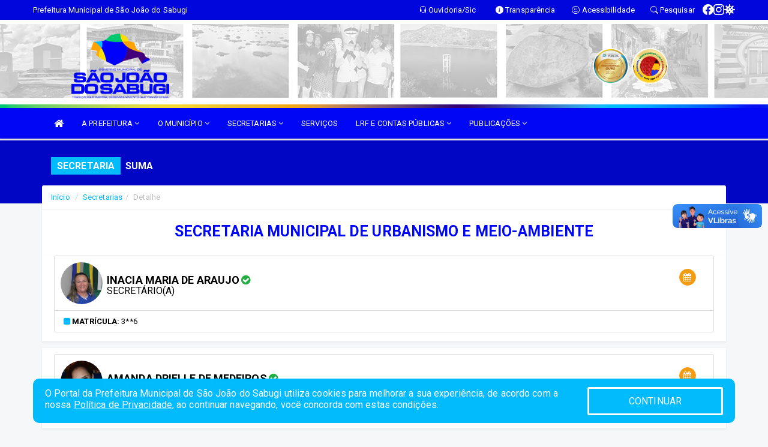

--- FILE ---
content_type: text/html; charset=UTF-8
request_url: https://saojoaodosabugi.rn.gov.br/secretaria.php?sec=12
body_size: 14871
content:
<!DOCTYPE html>
<html lang="pt">

<head>
        <meta charset="utf-8">
    <meta name="viewport" content="width=device-width, initial-scale=1.0">
    <meta name="author" content="">
    <meta name="description" content="Lista de secretarias, gestores, horários, endereços e contatos." />
    <meta name="keywords" content=" Transparência, Notícias, Municípios, Leis, Publicações, LRF, Lei de responsabilidade fiscal, Diário, Portarias, Decretos, Matérias, Vereadores, Comissões, Sessões, Diárias, Receitas, Despesas, Prefeitura Municipal de São João do Sabugi,  " />
    <meta property="og:image" itemprop="image" content="http://saojoaodosabugi.rn.gov.br/imagens/TopoTimbre.png" />
    <title></title>

    <!-- core CSS -->
    <link rel="stylesheet" href="https://cdn.jsdelivr.net/npm/bootstrap-icons@1.11.3/font/bootstrap-icons.min.css">

    <link rel="stylesheet" href="https://cdn.jsdelivr.net/npm/bootstrap-icons@1.11.3/font/bootstrap-icons.min.css">
    <link href="css/bootstrap.min.css" rel="stylesheet">
    <link href="css/font-awesome.min.css" rel="stylesheet">
    <link href="css/prettyPhoto.css" rel="stylesheet">
    <link href="css/animate.min.css" rel="stylesheet">
    <link href="css/main.css" rel="stylesheet">
    <link href="css/responsive.css" rel="stylesheet">
    <link href="css/style.php" rel="stylesheet">
    <link href="css/iconestelas.css" rel="stylesheet">
    <!--[if lt IE 9]>
            <script src="js/html5shiv.js"></script>
            <script src="js/respond.min.js"></script>
            <![endif]-->
    <link rel="shortcut icon" href="imagens/icomuni.png">
    <link rel="apple-touch-icon-precomposed" sizes="144x144" href="images/ico/apple-touch-icon-144-precomposed.png">
    <link rel="apple-touch-icon-precomposed" sizes="114x114" href="images/ico/apple-touch-icon-114-precomposed.png">
    <link rel="apple-touch-icon-precomposed" sizes="72x72" href="images/ico/apple-touch-icon-72-precomposed.png">
    <link rel="apple-touch-icon-precomposed" href="images/ico/apple-touch-icon-57-precomposed.png">

</head>
<!--/head-->

<body href="#" id="ancora">
    
<link href="/css/satisfacao/style.css?v=2.0" rel="stylesheet">
<link href="https://fonts.googleapis.com/icon?family=Material+Icons" rel="stylesheet">
<link href="https://fonts.googleapis.com/css?family=Dancing+Script" rel="stylesheet">
<link href="https://fonts.googleapis.com/css?family=Roboto+Slab" rel="stylesheet">
<script>
var tam = 15;

function mudaFonte(tipo, elemento) {
    if (tipo == "mais") {
        if (tam < 24)
            tam += 1;
    } else {
        if (tam > 10)
            tam -= 1;
    }
    document.getElementById("Noticia").style.fontSize = tam + "px";
    document.getElementById("Descricao").style.fontSize = tam + "px";
}

function printDiv(id, pg, url) {
    var oPrint, oJan;
    oPrint = window.document.getElementById(id).innerHTML;
    oJan = window.open(pg);
    oJan.document.write(oPrint);
    oJan.document.write(url);
    oJan.window.print();
    oJan.document.close();
    oJan.focus();
}



// Função contraste INICIO
(function() {
    var Contrast = {
        storage: 'contrastState',
        cssClass: 'contrast',
        currentState: null,
        check: checkContrast,
        getState: getContrastState,
        setState: setContrastState,
        toogle: toogleContrast,
        updateView: updateViewContrast
    };

    window.toggleContrast = function() {
        Contrast.toogle();
    };

    Contrast.check();

    function checkContrast() {
        this.updateView();
    }

    function getContrastState() {
        return localStorage.getItem(this.storage) === 'true';
    }

    function setContrastState(state) {
        localStorage.setItem(this.storage, '' + state);
        this.currentState = state;
        this.updateView();
    }

    function updateViewContrast() {
        var body = document.body;

        if (this.currentState === null)
            this.currentState = this.getState();

        if (this.currentState)
            body.classList.add(this.cssClass);
        else
            body.classList.remove(this.cssClass);
    }

    function toogleContrast() {
        this.setState(!this.currentState);
    }
})();
// Função contraste FIM
</script>



<!-- CSS style offcanvas navbar --> 
<style>

.offcanvas-collapse {
position: fixed;
bottom: 0;
right: 100%;
left:-300px;
width: 300px;
overflow: auto;
visibility: hidden;
background-color: #0007F5;
transition-timing-function: ease-in-out;
transition-duration: .3s;
transition-property: left, visibility;
z-index: 1045;
}
.offcanvas-collapse {
    align-items:start;
/*   Adds a subtle drop shadow   */
            -moz-background-clip: padding;     /* Firefox 3.6 */
        -webkit-background-clip: padding;  /* Safari 4? Chrome 6? */
        background-clip: padding-box;      /* Firefox 4, Safari 5, Opera 10, IE 9 */
border-right:5px solid rgba(0, 0, 0, 0.2);
height: auto;
min-height: 100%;
}

/* Makes the nav visibile with the open class */
.offcanvas-collapse.open {
    left: 0;
    visibility: visible;
}


.navbar-expand-lg .navbar-nav {
-ms-flex-direction: column;
flex-direction: column;
}

.offcanvas-collapse>.navbar-nav>li>a:hover {
    color: #fff !important;
    background-color: #000;
    opacity: 0.5;
}

.offcanvas-collapse>.navbar-nav > li {
    margin-left: 1px;
}

.offcanvas-collapse>.navbar-nav>.dropdown.open{
    color: #0000E6 !important;
    background-color: #fff !important;
    /* opacity: 0.5 !important; */
}

.offcanvas-collapse>.navbar-nav>.dropdown.open>a{
    color: #fff !important;
    /* background-color: #000 !important; */
    opacity: 0.5 !important;
}

.offcanvas-collapse.navbar-collapse {
    padding-right: 0px !important; 
    padding-left: 0px !important;
}


.dropdown-submenu { position:relative;} .dropdown-submenu>.dropdown-menu {top:0; left:100%; margin-top:-6px;}


/* Botão de fechar */
.offcanvas-close {
  position: fixed;
  top: 15px;
  left: 300px; /* Ajuste de posição */
  background: none;
  border: none;
  color: #fff;
  font-size: 30px;
  cursor: pointer;
  z-index: 1050; /* Sobrepõe o menu */
}
.open>.dropdown-menu-offcanvas {
    display: contents !important;
}

 /* Estilo da backdrop */
 .offcanvas-backdrop {
  position: fixed;
  top: 0;
  left: 0;
  width: 100%;
  height: 100%;
  background-color: rgba(0, 0, 0, 0.5);
  z-index: 1040;
  opacity: 0;
  visibility: hidden;
  transition: opacity 0.3s ease;
}
.offcanvas-backdrop.show {
  opacity: 1;
  visibility: visible;
}

.dropdown-menu-acessibilidade li a {
 color: #0000E6 !important ;
}

.dropdown-toggle-acessibilidade:hover .dropdown-menu-acessibilidade { 
 display: block !important;
}
/* 
    navbar-dafault-main entra em conflito com .navbar-default quando o MenuDegrade está ativo
    Esse conflito deixa o menu branco
*/

.navbar-dafault-main {
    background-image: url(""), 
                      url("");
    background-repeat: no-repeat, no-repeat ;
    background-position: left, right ;
}
.social-links-top {
    /* border-left: 1px solid #fff; */
}

</style>




<!-- INÍCIO DO TOPO DO SITE -->
<header id="header" class=" navbar navbar-fixed-top wet-asphalt" style="border:0px; background-image:url(/imagens/top/Background74.jpg);">
        <div class="container-fluid topo-option-1 color-topo">
        <div class="container">
            <div class="row" id="font-setting-buttons" style="position: relative; z-index: 5; line-height: 33px; display: flex; justify-content: flex-end; gap: .3em; align-items: center;">

                        
                        <div class="title__cliente" style="margin-bottom: 0px; padding-left:0; padding-right:0; margin-right: auto; color: #fff;">
                            <a href="https://www.saojoaodosabugi.rn.gov.br"><span>Prefeitura Municipal de São João do Sabugi</span></a>
                        </div>

                        
                            <div style="margin-bottom: 0px; padding-left:0; padding-right:0;width: 130px; "><a
                            href="/ouvidoria"><i class="bi bi-headset"></i> <span class='nomefora'
                                title="Ouvidoria da entidade">Ouvidoria/Sic</span></a></div>

                    
                

                <div style="margin-bottom: 0px; padding-left:0; padding-right:0;width: 130px;"><a
                        href="/acessoainformacao.php"><i class="bi bi-info-circle-fill"></i> <span class='nomefora'
                            title="Transparência da entidade">Transparência</span></a></div>

                <!--<div class="col-sm-12 col-xs-12"><a href="campanha.php?pg=COVID-19" style="display: block;color: #fff;line-height: 35px;"> <img width="17" alt='Covid' height="17" src="imagens/covid.png"> <strong>CORONAVÍRUS (COVID-19): </strong><span class='nomefora'>Boletins, Ações, Transparência e material educativo - </span> clique aqui </a></div>-->
                    <div style="margin-bottom: 0px; float:right; padding-left:0; padding-right:0; width: 130px" class="dropdown dropdown-toggle-acessibilidade"><a href="#"
                            accesskey="1" title="Página de acessibilidade" class="dropdown-toggle" data-toggle="dropdown" ><i class="bi bi-emoji-smile"></i> <span
                                class='nomefora'>Acessibilidade</span></a>
                            
                                <ul class="dropdown-menu dropdown-menu-right dropdown-menu-acessibilidade" style="min-width: 150px; color:#000;">
                                    <li><a href="/acessibilidade.php" style="cursor:pointer;"
                                        title="Página de acessibilidade"><i class="bi bi-emoji-smile"></i> <span
                                        class='nomefora'>Sobre</span></a></li>

                                    <li><a href="#altocontraste"
                                        id="altocontraste" onclick="window.toggleContrast()" style="cursor:pointer;" accesskey="2"
                                        title="Aplicar Contraste"><i class="bi bi-toggles"></i> <span
                                        class='nomefora'>Contraste</span></a></li>

                                    <li> <a
                                        class="nav-link increase-me btn-list-top" style="cursor:pointer; " accesskey="A"
                                        title="Aumentar texto"><i class="bi bi-plus-square"></i> <span
                                        class='nomefora'>Aumentar</span></a></li>
                                    <li><a
                                        class="nav-link decrease-me btn-list-top" style="cursor:pointer; " accesskey="D"
                                        title="Diminuir texto"> <i class="bi bi-dash-square"></i> <span
                                        class='nomefora'>Diminuir</span></a></li>
                                    
                                    <li><a style="cursor:pointer;"
                                        href="https://www.gov.br/governodigital/pt-br/vlibras" target='_blank' accesskey="M"
                                        title="VLibras"><i class='fa fa-hand-paper-o'></i> <span class='nomefora'>Libras</span></a></li>

                                    <li><a href="/mapadosite" style="cursor: pointer;"
                                        title="Mapa do site" accesskey="M"><i class="bi bi-diagram-3-fill"></i> <span
                                        class="nomefora">Mapa do site</span></a></li>
                                </ul>
                            
                    </div>

                    <div style="margin-bottom: 0px; padding-left:0; padding-right:0;width: 100px;"><a
                        href="/pesquisa"><i class="bi bi-search"></i> <span class='nomefora'
                            title="Transparência da entidade">Pesquisar</span></a></div>

                <!-- fim de acessibilidade -->

                <!-- redes sociais -->
                <div class="social-links-top">
                                                    <a class="nav-link btn-list-top" href="https://www.facebook.com/prefeituradesaojoaodosabugi">
                                    <i class='bi bi-facebook' title="Facebook"></i>
                                </a>
                                                    <a class="nav-link btn-list-top" href="https://www.instagram.com/prefeituradesaojoaodosabugi_rn/">
                                    <i class='bi bi-instagram' title="Instagram"></i>
                                </a>
                     <a class='nav-link btn-list-top' href='/campanha'>
                                    <i class='bi bi-virus2' title='Clique aqui CONTRA O CORONAVÍRUS (COVID-19)'></i>
                                </a>
                        
                </div>
                <!-- redes sociais -->

            </div>
        </div>
    </div>


    <div class="container-fluid topo-option-mobile color-topo">
        <div class="container">
            <div class="row" id="font-setting-buttons" style="line-height: 33px; display: flex; position: relative; z-index: 5;">
                
                    <div style="margin-bottom: 0px; padding-left: 7px; padding-right: 10px;"><a
                        href="/acessoainformacao"><i class='bi bi-info-circle-fill'></i> <span
                        title="Transparência da entidade"><strong>Transparência</strong></span></a></div>

                    <div style="margin-bottom: 0px; padding-left:0; padding-right: 10px;"><a
                        href="ouvidoria"><i class="bi bi-headset"></i> <span
                        title="Ouvidoria da entidade"><strong>Ouvidoria </strong></span></a></div>

                    <div style="margin-bottom: 0px; padding-left:0; padding-right: 10px;"><a
                        href="/acessibilidade"><i class='bi bi-emoji-smile'></i> <span
                        title="Acessibilidade"><strong>Acessibilidade</strong></span></a></div>

                    <div style="margin-bottom: 0px; padding-left:0; padding-right:10;" class="dropdown dropdown-toggle-acessibilidade">
                        <a href="#" accesskey="1" title="Mais opções" class="dropdown-toggle" data-toggle="dropdown">
                            <i class="bi bi-plus"></i>
                            <span><strong>Opções</strong></span>
                        </a>

                        <ul class="dropdown-menu dropdown-menu-right dropdown-menu-acessibilidade" style="min-width: 150px; color:#000;">
                            <li>
                                <a href="/pesquisa" style="cursor:pointer;" title="Pesquisar"><i class="bi bi-search"></i><span style="padding-left: 10px;">Pesquisar</span></a>
                            </li>
                    </div>
            </div>
        </div>
    </div>
    
        <div class="col-md-12 col-fita">
        <div class="row fitaflex" style="padding-bottom: 10px;">
            <div class="col-md-2 fita"
                style="margin-bottom:0px; border-top: 7px solid #FFFFFF;"></div>
            <div class="col-md-2 fita"
                style="margin-bottom:0px; border-top: 7px solid #FFFFFF;"></div>
            <div class="col-md-2 fita"
                style="margin-bottom:0px; border-top: 7px solid #FFFFFF;"></div>
            <div class="col-md-2 fita"
                style="margin-bottom:0px; border-top: 7px solid #FFFFFF;"></div>
            <div class="col-md-2 fita"
                style="margin-bottom:0px; border-top: 7px solid #FFFFFF;"></div>
            <div class="col-md-2 fita"
                style="margin-bottom:0px; border-top: 7px solid #FFFFFF;"></div>
        </div>
    </div>
    
    <div class="container container-menu-main" id="logo-top-bar" style="padding-bottom:10px; padding-top:10px; ">



        <div class="row d-flex-main-menu-center">
           
            <div id="centralizarLogo" class="col-6 col-sm-7 col-xs-7 ">

                <a id="" href="/" style="padding-right: 5px; margin-right: 20px"><img id="" src="/imagens/logo.png?time=1768851746" alt="logo"></a>
            </div>

            <div class="col-6 col-canvas-navbar">
                <a class="navbar-toggle" data-toggle="offcanvas"
                        style="padding-top: 4px; padding-bottom: 4px; padding-left: 14px; padding-right: 14px; cursor: pointer; color:#fff; "
                        data-target=".offcanvas-collapse">
                        <span class="fa fa-bars" style="font-size: 25px; color: #000;"></span>
                </a>
            </div>

            <div class="col-sm-5 col-xs-5 fora_responsivo">
                <div class="wow fadeInUp box-pesq">
                    

                    <a href='/selos' class='break-responsive-header' style='margin-left: 5px'><img style='width: 60px' src='/imagens/imagensselos/atricon-ouro-2025-p.png' alt='Selo ATRICON Ouro 2025' title='Selo ATRICON Ouro 2025'></a><a href='/selos' class='break-responsive-header' style='margin-left: 5px'><img style='width: 60px' src='/imagens/imagensselos/alfa-ouro-p.png' alt='Selo Nacional compromisso com a Alfabetização Ouro 2024
' title='Selo Nacional compromisso com a Alfabetização Ouro 2024
'></a>
                    

                    <!-- <a href="/pesquisa.php" class="btn btn-primary nomefora"><span class="glyphicon glyphicon-search "
                            aria-hidden="true"></span> Pesquisa</a> -->

                        <!--
                        <div class="nomefora" id="google_translate_element"></div>
                        <script>
                            function googleTranslateElementInit() {
                                new google.translate.TranslateElement({
                                        pageLanguage: 'pt',
                                        autoDisplay: false,
                                        includedLanguages: 'de,es,fr,en,it',
                                        layout: google.translate.TranslateElement.InlineLayout.SIMPLE
                                    },
                                    'google_translate_element');
                            }
                        </script>
                        <script src="//translate.google.com/translate_a/element.js?cb=googleTranslateElementInit"></script>
                        -->

                </div>

            </div>
        </div>
    </div>


    <!-- navbar offcanvas -->
    <nav class="navbar navbar-default navbar-dafault-main" style="border:0px;">
        <div class="container">
            <div class="navbar-header navbar-header-main">
                <a class="navbar-toggle" data-toggle="offcanvas"
                    style="padding-top: 4px; padding-bottom: 4px; padding-left: 14px; padding-right: 14px; cursor: pointer; color:#fff; "
                    data-target=".offcanvas-collapse">
                    <span class="fa fa-bars" style="font-size: 16px"></span>
                </a>
                <a href="pesquisa.php" class="navbar-toggle"
                    style="padding-top: 4px; padding-bottom: 4px; padding-left: 14px; padding-right: 14px; display: none;"><span
                        class="fa fa-search" style="font-size: 16px" aria-hidden="true"></span></a>
                <a class="navbar-toggle" id="btnperq" href="#" aria-expanded='false' title='Menu de acessibilidade'
                    style="padding-top: 4px; padding-bottom: 4px; padding-left: 14px; padding-right: 14px;  cursor: pointer; display: none;"><i
                        class='fa fa-odnoklassniki' style="font-size: 16px" aria-hidden='true'></i></a>
                            </div>
                            
            
            <div class="collapse navbar-collapse navbar-collapse-toglee" style="border:0px;">
                <ul class="nav navbar-nav main-menu" style="margin-top:0px;">
                    
                    <li><a href="/" title="Inicio" target=""><i class="fa fa-home fa-lg" aria-hidden="true"></i></a></li>  <li class='dropdown'><a href='/' class='dropdown-toggle' data-toggle='dropdown'>A PREFEITURA 
                                                <i class='fa fa-angle-down'></i></a>
                                                    <ul class='dropdown-menu ' style='overflow: auto; max-height:300px; min-width:100px;'><li><a href='/institucional.php' >INSTITUCIONAL</a></li><li><a href='/gestores.php' >PREFEITO E VICE</a></li><li><a href='/galeriagestores.php' >GALERIA DE GESTORES</a></li><li><a href='/normativosproprios.php?A PREFEITURA=' >NORMATIVOS PRÓPRIOS</a></li>		</ul>
                                            </li>  <li class='dropdown'><a href='/' class='dropdown-toggle' data-toggle='dropdown'>O MUNICÍPIO 
                                                <i class='fa fa-angle-down'></i></a>
                                                    <ul class='dropdown-menu ' style='overflow: auto; max-height:300px; min-width:100px;'><li><a href='/obras.php' >OBRAS</a></li><li><a href='/veiculos.php' >VEÍCULOS</a></li><li><a href='/simbolos.php' >SÍMBOLOS</a></li><li><a href='/conselhos.php' >CONSELHOS</a></li><li><a href='/guiadomunicipio.php' >GUIA DO MUNICÍPIO</a></li><li><a href='/omunicipio.php' >DADOS DO MUNICÍPIO</a></li>		</ul>
                                            </li>  <li class='dropdown'><a href='/secretaria.php' class='dropdown-toggle' data-toggle='dropdown'>SECRETARIAS <i class='fa fa-angle-down'></i></a>
                                    <ul class='dropdown-menu ' style='overflow: auto; max-height:300px; min-width:100px;'><li><a href='/secretaria.php?sec=3'>CONTROLADORIA GERAL DO MUNICIPIO </a></li><li><a href='/secretaria.php?sec=2'>GABINETE DO PREFEITO</a></li><li><a href='/secretaria.php?sec=18'>PROCURADORIA GERAL DO MUNICÍPIO </a></li><li><a href='/secretaria.php?sec=6'>SEC. MUN. AGRIC. PECUÁRIA PESCA E REC. HÍDRICOS </a></li><li><a href='/secretaria.php?sec=8'>SEC. MUN. DA JUVENTUDE DO ESPORTE E DO LAZER </a></li><li><a href='/secretaria.php?sec=14'>SEC. MUN. DE CULTURA, TURISMO E DESENV. ECONÔMICO</a></li><li><a href='/secretaria.php?sec=11'>SEC. MUN. OBRAS PÚB. INFRA-ESTRUTURA E TRÂNSITO </a></li><li><a href='/secretaria.php?sec=22'>SECRETARIA MUNICIPAL DE ADMINISTRAÇÃO E GESTÃO DE PESSOAS</a></li><li><a href='/secretaria.php?sec=7'>SECRETARIA MUNICIPAL DE EDUCAÇÃO</a></li><li><a href='/secretaria.php?sec=17'>SECRETARIA MUNICIPAL DE GOVERNO </a></li><li><a href='/secretaria.php?sec=5'>SECRETARIA MUNICIPAL DE PLANEJAMENTO E FAZENDA </a></li><li><a href='/secretaria.php?sec=23'>SECRETARIA MUNICIPAL DE SAÚDE</a></li><li><a href='/secretaria.php?sec=21'>SECRETARIA MUNICIPAL DE TRABALHO, HABITAÇÃO E ASSISTÊNCIA SOCIAL</a></li><li><a href='/secretaria.php?sec=19'>SECRETARIA MUNICIPAL DE TRIBUTAÇÃO </a></li><li><a href='/secretaria.php?sec=12'>SECRETARIA MUNICIPAL DE URBANISMO E MEIO-AMBIENTE </a></li>		</ul>
</li><li><a href='https://www.saojoaodosabugi.rn.gov.br/servicos.php' >SERVIÇOS</a></li>  <li class='dropdown'><a href='/lrf.php' class='dropdown-toggle' data-toggle='dropdown'>LRF E CONTAS PÚBLICAS <i class='fa fa-angle-down'></i></a>
                                <ul class='dropdown-menu dropdown-menu-right' style='overflow: auto; max-height:300px; min-width:100px;'><li><a href='/lrf.php?cat=4'>RGF - RELATÓRIO DE GESTÃO FISCAL</a></li><li><a href='/lrf.php?cat=7'>RREO - RELATÓRIO RESUMIDO DA EXECUÇÃO ORÇAMENTÁRIA</a></li><li><a href='/lrf.php?cat=8'>LOA - LEI ORÇAMENTÁRIA ANUAL</a></li><li><a href='/lrf.php?cat=9'>LDO - LEI DE DIRETRIZES ORÇAMENTÁRIAS</a></li><li><a href='/lrf.php?cat=17'>PPA - PLANO PLURIANUAL</a></li><li><a href='/contasdegoverno.php'>PCG - PRESTAÇÃO DE CONTAS DE GOVERNO</a></li><li><a href='/contasdegestao.php'>PCS - PRESTAÇÃO DE CONTAS DE GESTÃO</a></li>		</ul>
</li>  <li class='dropdown'><a href='/' class='dropdown-toggle' data-toggle='dropdown'>PUBLICAÇÕES 
                                                <i class='fa fa-angle-down'></i></a>
                                                    <ul class='dropdown-menu ' style='overflow: auto; max-height:300px; min-width:100px;'><li><a href='/' ></a></li><li><a href='https://transparencia.sispub.lemarq.inf.br/rnp129/2025/processo-licitatorio/contratos/aditivos' >CONTRATOS</a></li><li><a href='https://saojoaodosabugi.rn.gov.br/publicacoes.php?grupo=&cat=25&Comp=&sec=&Exerc=&Num=&ta=3&Descricao=&dtini=&dtfim=' >ALVARAS DE FUNCIONAMENTO</a></li><li><a href='/decretos.php' >DECRETOS</a></li><li><a href='/diarias.php' >DIÁRIAS</a></li><li><a href='/leis.php' >LEIS</a></li><li><a href='/licitacao.php' >LICITAÇÃO</a></li><li><a href='/lrf.php' >LRF CONTAS PÚBLICAS</a></li><li><a href='/contasdegoverno' >PCG</a></li><li><a href='/contasdegestao' >PCS</a></li><li><a href='/portaria.php' >PORTARIAS</a></li><li><a href='/publicacoes.php' >OUTRAS</a></li><li><a href='https://saojoaodosabugi.rn.gov.br/publicacoes.php?grupo=&cat=31&Comp=&sec=&Exerc=&Num=&ta=3&Descricao=&dtini=&dtfim=' >CACS FUNDEB</a></li>		</ul>
                                            </li>                </ul>
            </div>
        </div>
        <!--/.container-->
        
        <div class="navbar-collapse offcanvas-collapse">
            <ul class="navbar-nav mr-auto dropdown-menu dropdown-menu-offcanvas">

            <button class="offcanvas-close" aria-label="Close">&times;</button>
                
            <li><a href="/" title="Inicio" target="">INÍCIO</a></li>  <li class='dropdown'><a href='/' class='dropdown-toggle' data-toggle='dropdown'>A PREFEITURA 
                                                <i class='fa fa-angle-down'></i></a>
                                                    <ul class='dropdown-menu ' style='overflow: auto; max-height:300px; min-width:100px;'><li><a href='/institucional.php' >INSTITUCIONAL</a></li><li><a href='/gestores.php' >PREFEITO E VICE</a></li><li><a href='/galeriagestores.php' >GALERIA DE GESTORES</a></li><li><a href='/normativosproprios.php?A PREFEITURA=' >NORMATIVOS PRÓPRIOS</a></li>		</ul>
                                            </li>  <li class='dropdown'><a href='/' class='dropdown-toggle' data-toggle='dropdown'>O MUNICÍPIO 
                                                <i class='fa fa-angle-down'></i></a>
                                                    <ul class='dropdown-menu ' style='overflow: auto; max-height:300px; min-width:100px;'><li><a href='/obras.php' >OBRAS</a></li><li><a href='/veiculos.php' >VEÍCULOS</a></li><li><a href='/simbolos.php' >SÍMBOLOS</a></li><li><a href='/conselhos.php' >CONSELHOS</a></li><li><a href='/guiadomunicipio.php' >GUIA DO MUNICÍPIO</a></li><li><a href='/omunicipio.php' >DADOS DO MUNICÍPIO</a></li>		</ul>
                                            </li>  <li class='dropdown'><a href='/secretaria.php' class='dropdown-toggle' data-toggle='dropdown'>SECRETARIAS <i class='fa fa-angle-down'></i></a>
                                    <ul class='dropdown-menu ' style='overflow: auto; max-height:300px; min-width:100px;'><li><a href='/secretaria.php?sec=3'>CONTROLADORIA GERAL DO MUNICIPIO </a></li><li><a href='/secretaria.php?sec=2'>GABINETE DO PREFEITO</a></li><li><a href='/secretaria.php?sec=18'>PROCURADORIA GERAL DO MUNICÍPIO </a></li><li><a href='/secretaria.php?sec=6'>SEC. MUN. AGRIC. PECUÁRIA PESCA E REC. HÍDRICOS </a></li><li><a href='/secretaria.php?sec=8'>SEC. MUN. DA JUVENTUDE DO ESPORTE E DO LAZER </a></li><li><a href='/secretaria.php?sec=14'>SEC. MUN. DE CULTURA, TURISMO E DESENV. ECONÔMICO</a></li><li><a href='/secretaria.php?sec=11'>SEC. MUN. OBRAS PÚB. INFRA-ESTRUTURA E TRÂNSITO </a></li><li><a href='/secretaria.php?sec=22'>SECRETARIA MUNICIPAL DE ADMINISTRAÇÃO E GESTÃO DE PESSOAS</a></li><li><a href='/secretaria.php?sec=7'>SECRETARIA MUNICIPAL DE EDUCAÇÃO</a></li><li><a href='/secretaria.php?sec=17'>SECRETARIA MUNICIPAL DE GOVERNO </a></li><li><a href='/secretaria.php?sec=5'>SECRETARIA MUNICIPAL DE PLANEJAMENTO E FAZENDA </a></li><li><a href='/secretaria.php?sec=23'>SECRETARIA MUNICIPAL DE SAÚDE</a></li><li><a href='/secretaria.php?sec=21'>SECRETARIA MUNICIPAL DE TRABALHO, HABITAÇÃO E ASSISTÊNCIA SOCIAL</a></li><li><a href='/secretaria.php?sec=19'>SECRETARIA MUNICIPAL DE TRIBUTAÇÃO </a></li><li><a href='/secretaria.php?sec=12'>SECRETARIA MUNICIPAL DE URBANISMO E MEIO-AMBIENTE </a></li>		</ul>
</li><li><a href='https://www.saojoaodosabugi.rn.gov.br/servicos.php' >SERVIÇOS</a></li>  <li class='dropdown'><a href='/lrf.php' class='dropdown-toggle' data-toggle='dropdown'>LRF E CONTAS PÚBLICAS <i class='fa fa-angle-down'></i></a>
                                <ul class='dropdown-menu dropdown-menu-right' style='overflow: auto; max-height:300px; min-width:100px;'><li><a href='/lrf.php?cat=4'>RGF - RELATÓRIO DE GESTÃO FISCAL</a></li><li><a href='/lrf.php?cat=7'>RREO - RELATÓRIO RESUMIDO DA EXECUÇÃO ORÇAMENTÁRIA</a></li><li><a href='/lrf.php?cat=8'>LOA - LEI ORÇAMENTÁRIA ANUAL</a></li><li><a href='/lrf.php?cat=9'>LDO - LEI DE DIRETRIZES ORÇAMENTÁRIAS</a></li><li><a href='/lrf.php?cat=17'>PPA - PLANO PLURIANUAL</a></li><li><a href='/contasdegoverno.php'>PCG - PRESTAÇÃO DE CONTAS DE GOVERNO</a></li><li><a href='/contasdegestao.php'>PCS - PRESTAÇÃO DE CONTAS DE GESTÃO</a></li>		</ul>
</li>  <li class='dropdown'><a href='/' class='dropdown-toggle' data-toggle='dropdown'>PUBLICAÇÕES 
                                                <i class='fa fa-angle-down'></i></a>
                                                    <ul class='dropdown-menu ' style='overflow: auto; max-height:300px; min-width:100px;'><li><a href='/' ></a></li><li><a href='https://transparencia.sispub.lemarq.inf.br/rnp129/2025/processo-licitatorio/contratos/aditivos' >CONTRATOS</a></li><li><a href='https://saojoaodosabugi.rn.gov.br/publicacoes.php?grupo=&cat=25&Comp=&sec=&Exerc=&Num=&ta=3&Descricao=&dtini=&dtfim=' >ALVARAS DE FUNCIONAMENTO</a></li><li><a href='/decretos.php' >DECRETOS</a></li><li><a href='/diarias.php' >DIÁRIAS</a></li><li><a href='/leis.php' >LEIS</a></li><li><a href='/licitacao.php' >LICITAÇÃO</a></li><li><a href='/lrf.php' >LRF CONTAS PÚBLICAS</a></li><li><a href='/contasdegoverno' >PCG</a></li><li><a href='/contasdegestao' >PCS</a></li><li><a href='/portaria.php' >PORTARIAS</a></li><li><a href='/publicacoes.php' >OUTRAS</a></li><li><a href='https://saojoaodosabugi.rn.gov.br/publicacoes.php?grupo=&cat=31&Comp=&sec=&Exerc=&Num=&ta=3&Descricao=&dtini=&dtfim=' >CACS FUNDEB</a></li>		</ul>
                                            </li>            
            </ul>
      </div>
      
    </nav>
    <div class="offcanvas-backdrop"></div>
    <!--/nav-->


</header>
    

<div id="espaco-header" class="espaco-header-main" style="height:207px; margin-bottom: 27.4px;">&nbsp;</div>



<!-- <div id="sticky-container-id" class="sticky-container">
    <ul class="sticky"> -->

        
    <!-- </ul>
</div> -->


  
<!-- VLibras -->
<div vw class="enabled">
    <div vw-access-button class="active"></div>
    <div vw-plugin-wrapper>
      <div class="vw-plugin-top-wrapper"></div>
    </div>
  </div>
  <script src="https://vlibras.gov.br/app/vlibras-plugin.js" defer></script>
  <script defer>
    document.addEventListener('DOMContentLoaded', function() {
      new window.VLibras.Widget('https://vlibras.gov.br/app');
    });
</script>
<!-- VLibras -->

<script src="/js/jquery-2.1.1.min.js"></script>
<script type="text/javascript">
$(document).ready(function() {

    $('.offcanvas-backdrop').removeClass('show');

    $('[data-toggle="offcanvas"]').on('click', function () {
        $('.offcanvas-collapse').removeClass('open');
        const target = $(this).data('target');
        $(target).toggleClass('open');
        $('.offcanvas-backdrop').addClass('show');
    })

    // Fechar o menu ao clicar no backdrop
    $('.offcanvas-backdrop, .offcanvas-close').on('click', function () {
      $('.offcanvas-collapse').removeClass('open');
      $('.offcanvas-backdrop').removeClass('show');
    })

    $('.dropdown-menu-sub').hide();
    $('.dropdown-submenu a.dropdown-sub-toggle').on("click", function(e){
        $(this).next('ul').toggle();
        e.stopPropagation();
        e.preventDefault();
    });


    $(window).scroll(function() {
        if ($(this).scrollTop() > 100) {
            $("#logo-top-bar").css({
                "margin-top": "-25.5Vh",
                "transition": ".4s",
                "z-index": "-2"
            });
            $("#logo-top-bar").fadeOut("800");
            $('#scroll').fadeIn();
             $('#scroll2').fadeIn();
            $(".col-fita").fadeOut();

        } else {
            $("#logo-top-bar").fadeIn("800");
            $("#logo-top-bar").css({
                "margin-top": "0px"
            });
            $(".col-fita").fadeIn();
            $('#scroll').fadeOut();
            $('#scroll2').fadeOut();
        }
    });
    $('#scroll').click(function() {
        $("html, body").animate({
            scrollTop: 0
        }, 0);
        return false;
    });


    $('#menu-acessiblidade').hide().contents().hide();
    $('#btnperq').on('click', function(e) {
        e.preventDefault();
        $('#menu-acessiblidade').slideToggle('fast', function(e) {
            if ($(this).is(':visible')) {
                $(this).contents().fadeIn(1000);
            } else {
                $(this).contents().hide();
            }
        });

    })


});
</script>


         <section id="services" class="topo-paginas-section">
    <div class="container">
        <div class="col-md-12">

            <!--<div id="TituloServicos">-->
            <div class="cartaservicosbanner" style="font-size: 16px;">SECRETARIA</div>
            <h2 id="EsOv" class="cartaservicosbannertexto" style="font-size: 16px; padding-left: 5px;">SUMA</h2>
            <!--</div>-->

        </div>
    </div>
</section>
        




        <section style="margin-bottom:15px;">
            <div class="container">

                <div class="public_paginas" style="margin-bottom:1px; margin-top: -50px; padding-bottom: 0px;">

                        <div class='col-md-12'>
        <div class="row">
            <ol class="breadcrumb" style="background-color:#FFFFFF; margin-bottom: 0px;">
                <li class="breadcrumb-item"><a href="/index.php">Início</a></li>
                <li class="breadcrumb-item"><a href="/secretaria.php">Secretarias</a></li><li class="breadcrumb-item active">Detalhe</li>            </ol>
        </div>
    </div>
                    
                                    </div>
                <div class='public_paginas'><h1 style='text-align: center; color: #0007F5; font-size: 25px;'>SECRETARIA MUNICIPAL DE URBANISMO E MEIO-AMBIENTE </h1></div><div class="row" style="padding-left: 5px;">
    <div class="col-md-12" style="padding-left: 10px;">

            <!-- NOVO TEMPLATES -->
        <div class="public_paginas" class="col-md-12" style="padding-bottom: 5px;">
            <div class="col-md-12" style="padding-left: 20px; padding-right: 20px;  margin-bottom: 10px;">

                <div class="list-group-item" style="padding: 15px; padding-top: 10px; padding-bottom: 5px;">
                    <div class="row">
                        <div class="col-sm-12 col-md-12 centralizar-cabecalho" style="padding: 0px; border-bottom: 1px solid #dddddd; padding-bottom: 10px; margin-bottom: 10px;">
                            <div class="col-sm-1 col-md-1 circle-image circle-image-center" style="padding: 0px; margin-left: 10px; width: 70px; height: 70px;">
                                <a href='imagens/18.jpg' class='preview' rel='prettyPhoto[galeria]'><img class='img-responsive' src='/imagens/18.jpg'/></a>                            </div>
                            <div class="col-sm-10 col-md-11 titlepre" style="padding-left: 7px; margin-top: 10px;">
                                <div class="row">
                                    <div class="col-md-8">
                                        <h6 style="margin-bottom: 0px; margin-top: 10px; font-size: 18px;">
                                            <strong>INACIA MARIA DE ARAUJO</strong><i class="fa fa-check-circle" style="color: #27ae45; padding-left: 3px;"></i><span class='sumirNoResponsive' style='padding-left: 5px; padding-right: 5px;'> </span>
                                        </h6>
                                        <span class='aparecerNoResponsive' style='display: none;'>
                                            <p style="margin-bottom: 0px;"></p>
                                        </span>
                                        <h6 style="margin-bottom: 0px; margin-top: 0px; font-weight: normal; font-size: 16px;">SECRETÁRIO(A)</h6>


                                                                            </div>

                                    <div class="col-md-4">
                                                                                                                                                                                                                                                    <div id='i-redeP' class='col-md-2' style="width: 10%;"><a href="secretarios.php?id=18" title='Agenda' target='blank'><i class='fa fa-calendar estiloagenda'></i></a></div>
                                                                                                                    </div>
                                </div>
                            </div>

                        </div>
                        <div class="col-md-12">

                            
                            
                                                            <p style="line-height: 1.2; margin-bottom: 5px; text-transform: uppercase; color: #000;">
                                    <i class='fa fa-square' style='color:#01BBFC'></i> <strong> Matrícula: </strong>
                                    3**6                                </p>
                            
                                                        
                            
                            


                                                    </div>

                    </div>


                </div>

            </div>

        </div>

        <!-- NOVO TEMPLATES FIM -->
         
                    <!-- <div id="imgGestorResponsive" class="col-md-2" style="padding-right: 0px; margin-bottom: 10px; width: 15%;">
                    <img class='img-responsive' title='INACIA MARIA DE ARAUJO' src='imagens/18.jpg'/>                </div> -->
                <div class="col-md-10">
            <!--<div class="titulo1" style="line-height: 1.2; font-size: 25px; color: "><strong></strong></div> -->
                            <!-- <div class="titulo1" style="font-size: 18px; line-height: 1.2;">
                        <strong>
                            INACIA MARIA DE ARAUJO                        </strong>
                    </div> -->
                                        <!-- <div class="titulo1" style="font-size: 16px; line-height: 1.2; margin-bottom: 5px;">

                        SECRETÁRIO(A)
                    </div> -->
            
            

            
                            <!--   <p style="line-height: 1.2; margin-bottom: 5px; text-transform: uppercase;">
                        <i class='fa fa-square' style='color:#01BBFC'></i> <strong> Matrícula: </strong>
                        3**6                    </p> -->
            
            



        </div>


    </div>

</div>

    <div class="row" style="margin-top: 10px; margin-bottom: 10px;">
        <div class="col-md-12">

            <!-- NOVO TEMPLATES -->
            <div class="public_paginas" class="col-md-12" style="padding-top: 10px; padding-bottom: 5px;">
                <div class="col-md-12" style="padding-left: 20px; padding-right: 20px;  margin-bottom: 10px;">

                    <div class="list-group-item" style="padding: 15px; padding-top: 10px; padding-bottom: 5px;">
                        <div class="row">
                            <div class="col-sm-12 col-md-12 centralizar-cabecalho" style="padding: 0px; border-bottom: 1px solid #dddddd; padding-bottom: 10px; margin-bottom: 10px;">
                                <div class="col-sm-1 col-md-1 circle-image circle-image-center" style="padding: 0px; margin-left: 10px; width: 70px; height: 70px;">
                                    <a href='imagens/112.jpg' class='preview' rel='prettyPhoto[galeria]'><img class='img-responsive' src='/imagens/112.jpg'/></a>                                </div>
                                <div class="col-sm-10 col-md-11 titlepre" style="padding-left: 7px; margin-top: 10px;">
                                    <div class="row">
                                        <div class="col-md-8">
                                            <h6 style="margin-bottom: 0px; margin-top: 10px; font-size: 18px;">
                                                <strong>AMANDA DRIELLE DE MEDEIROS</strong><i class="fa fa-check-circle" style="color: #27ae45; padding-left: 3px;"></i><span class='sumirNoResponsive' style='padding-left: 5px; padding-right: 5px;'> </span>
                                            </h6>
                                            <span class='aparecerNoResponsive' style='display: none;'>
                                                <p style="margin-bottom: 0px;"></p>
                                            </span>
                                            <h6 style="margin-bottom: 0px; margin-top: 0px; font-weight: normal; font-size: 16px;">SECRETÁRIO(A) ADJUNTO(A)</h6>


                                                                                    </div>

                                        <div class="col-md-4">
                                                                                                                                                                                                                                                                            <div id='i-redeP' class='col-md-2' style="width: 10%;"><a href="secretarios.php?id=112" title='Agenda' target='blank'><i class='fa fa-calendar estiloagenda'></i></a></div>
                                                                                                                                </div>
                                    </div>
                                </div>

                            </div>
                            <div class="col-md-12">

                                
                                
                                                                

                                                            </div>

                        </div>


                    </div>

                </div>

            </div>

        </div>
    </div>
<div class="col-md-12">
    <div class="row">
                
        <div class="public_paginas" class="col-md-12" style="padding-left: 20px; padding-right: 20px;">
        <div class="col-md-12 list-group-item" style="padding-top: 5px;">
            <div class="titulo2" style="padding-top: 0px; padding-left: 4px;"><strong>INFORMAÇÕES DO ÓRGÃO</strong></div>

            <div class="col-md-6"  style="padding-left: 4px;">

                <p style="line-height: 1.2; margin-bottom: 5px; text-transform: uppercase;">
                    <i class='fa fa-square' style='color:#01BBFC'></i> <strong> CNPJ: </strong>
                    08.095.960/0001-94                </p>

                <p style="line-height: 1.2; margin-bottom: 5px; text-transform: uppercase;">
                    <i class='fa fa-square' style=' color:#01BBFC'></i> <strong style=""> Telefone(s): </strong>
                    (84) 9.9643-6064                                                                            </p>

                <p style="line-height: 1.2; margin-bottom: 5px;">
                    <i class='fa fa-square' style='color:#01BBFC'></i> <strong> E-MAIL: </strong>
                    amandadrielly@hotmail.com                                    </p>
            </div>

            <div class="col-md-6" style="padding-left: 4px;">

                                <p style="line-height: 1.2; margin-bottom: 5px; text-transform: uppercase;">
                    <i class='fa fa-square' style='color:#01BBFC'></i> <strong> Horário: </strong>
                    SEGUNDA À SEXTA DAS 07H ÀS 13H                </p>

                <p style="line-height: 1.2; margin-bottom: 5px; text-transform: uppercase;">
                    <i class='fa fa-square' style='color:#01BBFC'></i> <strong> Endereço: </strong>
                    HONORIO MACIEL ,
                                                Nº 87 - CENTRO 
                                                - CEP: 59.310-000                 </p>
            </div>
        </div>
                </div>
    </div>
</div>

                
                <div class="" id="Noticia">
    <div class="col-md-12" style="margin-bottom: 10px; margin-top: 20px; padding: 0px;">
        <div class="row">
            <div class="col-md-12">
                <div class="row" style="padding-left: 5px;">
                    <h6 class="title-topics" style="margin-bottom: 15px;"><strong>Mais informações do orgão </strong></h6>
                </div>

                
                <ul class="nav nav-tabs nav-tabs2" role="tablist" style="padding-top: 10px; text-transform: uppercase;">

                    <li class="l-obra nav-item-services active"><a class='long-tabs' style="padding:10px 15px;" href="#infoOrgao" data-toggle="tab" role="tablist"><i style="font-size: 14px;" class="fa fa-file-text"></i> Informações do órgão</a></li>
                                        

                    
                    

                    
                    
                    
                                        
                    

                    
                    
                    
                    
                    
                                        
                    
                    
                    
                    


                </ul>

                <div class="tab-content tab-space tab-space2 background-box-tabs" style="padding: 15px;">

                    <div class="tab-pane active" id="infoOrgao" style="width: 99%;">
                        <!-- <h3 style="margin-top: 5px; margin-bottom: 7px; text-transform:uppercase;"><strong>INFORMAÇÕES DO ORGÃO</strong></h3> -->
                        <div class="row">
                            
                                <div class="titulo2" style="text-transform: uppercase; padding-top: 0px;"><strong>Apresentação </strong></div>

                                <div class='col-md-12' style='text-align:justify; line-height: 1.3;'>A Secretaria Municipal de Urbanismo e Meio Ambiente (SUMA), é um órgão integrante do Sistema Administrativo da Prefeitura Municipal de São João do Sabugi. A SUMA pauta-se em uma gestão de sustentabilidade, preservação ambiental e boas práticas de urbanismo.</div><div class="col-md-12">&nbsp; &nbsp;</div>                                                        
                                <div class="titulo2" style="text-transform: uppercase; padding-top: 0px;"><strong>Missão </strong></div>

                                <div class='col-md-12' style='text-align:justify; line-height: 1.3;'>Viabilizar o crescimento e desenvolvimento sustentável, garantindo qualidade de vida para população sabugiense, por meio de ações integradas de planejamento urbano, preservação ambiental e conscientização da população, contribuindo para que nossa cidade seja cada vez mais um lugar acolhedor, harmonioso e melhor para se viver.</div><div class="col-md-12">&nbsp; &nbsp;</div>                                                        
                                <div class="titulo2" style="text-transform: uppercase; padding-top: 0px;"><strong>Visão </strong></div>

                                <div class='col-md-12' style='text-align:justify; line-height: 1.3;'>Ser referência na gestão das políticas públicas de meio ambiente e de urbanismo.</div><div class="col-md-12">&nbsp; &nbsp;</div>                                                        
                                <div class="titulo2" style="text-transform: uppercase; padding-top: 0px;"><strong>Valores </strong></div>

                                <div class='col-md-12' style='text-align:justify; line-height: 1.3; margin-bottom: 5px;'> <i class="fa fa-check"></i> Respeito e preservação do meio ambiente</div><div class='col-md-12' style='text-align:justify; line-height: 1.3; margin-bottom: 5px;'> <i class="fa fa-check"></i> Boas práticas de urbanismo</div><div class='col-md-12' style='text-align:justify; line-height: 1.3; margin-bottom: 5px;'> <i class="fa fa-check"></i> Ética e transparência</div><div class='col-md-12' style='text-align:justify; line-height: 1.3; margin-bottom: 5px;'> <i class="fa fa-check"></i> Sustentabilidade</div><div class='col-md-12' style='text-align:justify; line-height: 1.3; margin-bottom: 5px;'> </div><div class="col-md-12">&nbsp; &nbsp;</div>                            
                                                            <div class="titulo2" style="text-transform: uppercase; padding-top: 0px;"><strong>Propósito </strong></div>
                                <div class='col-md-12' style='text-align:justify;'><p style='margin-bottom: 0px; line-height: 1.3;'>Promover a qualidade ambiental e a sustentabilidade do desenvolvimento econômico e urbano de nossa cidade.</p></div><div class="col-md-12">&nbsp; &nbsp;</div>                            
                            
                            
                                                            <div class="titulo2" style="text-transform: uppercase; padding-top: 0px;"><strong>Atribuições da Secretaria </strong>
                                </div>
                            <div class='col-md-12' style='text-align:justify; line-height: 1.3; margin-bottom: 5px;'><i class='fa fa-check'></i> Projetar, implementar, acompanhar e manter obras e serviços de infra-estrutura urbana e rural;</div><div class='col-md-12' style='text-align:justify; line-height: 1.3; margin-bottom: 5px;'><i class='fa fa-check'></i> Coleta, transporte, tratamento e destino final do lixo urbano;</div><div class='col-md-12' style='text-align:justify; line-height: 1.3; margin-bottom: 5px;'><i class='fa fa-check'></i> Restauração, manutenção e administração das praças e áreas verdes;</div><div class='col-md-12' style='text-align:justify; line-height: 1.3; margin-bottom: 5px;'><i class='fa fa-check'></i> Conservar e manter os serviços de limpeza e conservação dos logradouros públicos, dos cemitérios, parques, jardins e urbanização da área urbana do município;</div><div class='col-md-12' style='text-align:justify; line-height: 1.3; margin-bottom: 5px;'><i class='fa fa-check'></i> Promover a arborização da zona urbana e dos distritos rurais;</div><div class='col-md-12' style='text-align:justify; line-height: 1.3; margin-bottom: 5px;'><i class='fa fa-check'></i> Campanhas informativas de defesa a flora e da fauna;</div><div class='col-md-12' style='text-align:justify; line-height: 1.3; margin-bottom: 5px;'><i class='fa fa-check'></i> Estabelecer e implementar ações em defesa do meio ambiente, notadamente cuidando de aspectos peculiares a fauna e flora do semiárido nordestino;</div><div class='col-md-12' style='text-align:justify; line-height: 1.3; margin-bottom: 5px;'><i class='fa fa-check'></i> Atuar no combate à desertificação no município.</div><div class="col-md-12">&nbsp; &nbsp;</div>

                                                    </div>

                    </div>

                    
                    

                    
                    

                                        <!--
                        <div class="tab-pane " id="contrato" style="width: 100%;">
                            <div class="row">
                                <div class="col-md-12">
                                    <h3 style="margin-top: 5px; margin-bottom: 7px; text-transform:uppercase;"><strong>contratos - SECRETARIA MUNICIPAL DE URBANISMO E MEIO-AMBIENTE </strong>
                                        <a class="btn btn-primary btn-sm pull-right" target="_blank" href="relatorio.php?id=19&secr=12"><i class="fa fa-bars"></i> Opções para exportação </a>
                                    </h3>
                                    



                                </div>
                            </div>
                        </div>


                        <div class="tab-pane" id="licitacao" style="width: 100%;">
                            <div class="row">
                                <div class="col-md-12">
                                    <h3 style="margin-top: 5px; margin-bottom: 7px; text-transform:uppercase;"><strong>licitações - SECRETARIA MUNICIPAL DE URBANISMO E MEIO-AMBIENTE </strong>
                                        <a class="btn btn-primary btn-sm pull-right" target="_blank" href="relatorio.php?id=18&secr=12"><i class="fa fa-bars"></i> Opções para exportação </a>
                                    </h3>
                                    



                                </div>
                            </div>
                        </div>
                                -->
                    
                    
                    
                    
                    
                    

                    
                    
                    

                    
                    

                    
                    
                    
                     
                    
                </div>

            </div>
        </div>
    </div>
</div>
<div class="col-md-12" style="margin-bottom: 10px; margin-top: 10px;">
    <div class="row">
        <div class="col-md-12">
            <div class="row">
                <!-- <div class="titulo2" style="text-align: center; font-size: 20px; margin-bottom: 20px;"><strong></strong></div> -->
                <h6 class="title-topics" style="margin-bottom: 15px;"><strong>Informações da transparência  </strong></h6>
            </div>
        </div>

        <div class="col-md-12">
        <!-- fa-2x -->
            <ul class="bs-transparencia-list">
                            <li class="linha bs-col4-20perc" style="display: block;">
                    <a class="bs-transparencia-li-link" href='licitacaolista.php?secr=12'>
                        <span class='fa fa-gavel fa-lg' style="margin-top: 5px; padding-right: 10px; padding-left: 10px;"></span>
                        <p style="margin-bottom: 0px; padding-right: 10px; padding-left: 10px; line-height: 1.1em;">LICITAÇÕES</p>
                    </a>
                </li>
                            <li class="linha bs-col4-20perc" style="display: block;">
                    <a class="bs-transparencia-li-link" href='contratos.php?secr=12'>
                        <span class='fa fa-briefcase fa-lg' style="margin-top: 5px; padding-right: 10px; padding-left: 10px;"></span>
                        <p  style="margin-bottom: 0px; padding-right: 10px; padding-left: 10px; line-height: 1.1em;">CONTRATOS</p>
                    </a>
                </li>
                            <li class="linha bs-col4-20perc" style="display: block;">
                    <a class="bs-transparencia-li-link" href='convenio.php'>
                        <span class='fa fa-handshake-o fa-lg' style="margin-top: 5px; padding-right: 10px; padding-left: 10px;"></span>
                        <p style="margin-bottom: 0px; padding-right: 10px; padding-left: 10px; line-height: 1.1em;">CONVÊNIOS</p>
                    </a>
                </li>
                            <li class="linha bs-col4-20perc" style="display: block;">
                    <a class="bs-transparencia-li-link" href='portaria.php?secr=12'>
                        <span class='fa fa-file-text fa-lg' style="margin-top: 5px; padding-right: 10px; padding-left: 10px;"></span>
                        <p  style="margin-bottom: 0px; padding-right: 10px; padding-left: 10px; line-height: 1.1em;">PORTARIAS</p>
                    </a>
                </li>
                            <li class="linha bs-col4-20perc" style="display: block;">
                    <a class="bs-transparencia-li-link" href='obras.php?sec=12'>
                        <span class='fa fa-building-o fa-lg' style="margin-top: 5px; padding-right: 10px; padding-left: 10px;"></span>
                        <p style="margin-bottom: 0px; padding-right: 10px; padding-left: 10px; line-height: 1.1em;">OBRAS</p>
                    </a>
                </li>
                            <li class="linha bs-col4-20perc" style="display: block;">
                    <a class="bs-transparencia-li-link" href='veiculos.php?secr=12'>
                        <span class='fa fa-bus fa-lg' style="margin-top: 5px; padding-right: 10px; padding-left: 10px;"></span>
                        <p style="margin-bottom: 0px;" style="margin-bottom: 0px; padding-right: 10px; padding-left: 10px; line-height: 1.1em;">VEÍCULOS</p>
                    </a>
                </li>

                            </ul>
        </div>




    </div>
</div>            </div>
        </section>

                        <section style="margin-bottom:15px;" id="blog" class="blog">
                    <div class="container">
                    <h6 class="title-topics" style="margin-bottom: 15px;"><strong> Notícias do órgão </strong></h6>
                        <div class="public_paginas">
                            <!-- <div class="titulo2"><strong>< $tituloNoticiasSecretaria; ?></strong></div> -->
                            <div class="col-md-12">

                                <div class="row">

                                                                            <div class="col-md-4">
                                            <div class="" style="margin-top: 10px; padding-bottom: 0; border-radius: 9px;">

                                            <div style="border-radius: 10px;">
                                            	<a href='/informa/207/reconhecimento-e-preserva-o-da-mem-ria'>		<img class='img-responsive' style='width:100%; height: 250px; margin-right:5px; background-color:;background-repeat:no-repeat; background-size: cover; object-fit: cover; background-position:center; margin-bottom: 0px; border-radius: 9px' src=fotos/207/Capa207.jpg> </img>	</a>                                            </div>

                                            <div class="col-md-12" style="padding: 1.1em 0;">

                                                <span class="tag_news"> #Município           </span>

                                                <h4 class="data_h4" style="padding-block: 7px;">
                                                    <a class="LinkInforma3" href="/informa/207/reconhecimento-e-preserva-o-da-mem-ria">
                                                        <strong>Reconhecimento e preservação da memória!</strong>                                                    </a>
                                                </h4>

                                                
                                                                                                    <span style="margin-left: 3px"> <i class='fa fa-calendar-o'></i> 29-07-2025 </span>
                                                 
                                                
                                                <div style="clear:both; padding-top: 0px; ">
                                                    <a href="/informa/207/reconhecimento-e-preserva-o-da-mem-ria" style="font-size: 14px" class="type-link1"> Continue lendo... </a>
                                                </div>

                                            </div>

                                            </div>
                                        </div> 
                                        
                                                                        </div>




                            </div>
                        </div>
                    </div>
                </section>
                    

        
        <!-- PERGUNTAS E RESPOSTAS  -->
            

    


    
    

<script src="https://www.google.com/recaptcha/enterprise.js" async defer></script>
    <script src="/js/shortcuts.js"></script>
    <script>
        shortcut.add("Alt+H", function() {
            window.location.assign("index.php");
        });

        shortcut.add("Alt+Shift+1", function() {
            window.location.assign("acessibilidade.php");
        });

        shortcut.add("Alt+9", function() {
            window.scrollTo(0, 0);
        });

        shortcut.add("Alt+C", function() {
            window.location.href = '#ancora';
        });
    </script>



    

        <!--<script src='https://www.google.com/recaptcha/api.js?hl=pt-BR'></script>-->
        <section>
            <div class="container" style="margin-top: 10px;">
                <div class='public_paginas' style="padding-bottom: 40px;">

                    <div class="col-md-12">
                        <h1 style="text-align: center; margin-bottom: 40px; font-size: 25px;">Qual o seu nível de satisfação com essa página?</h1>
                    </div>
                    <div class="col-md-12">
                        <fieldset class="radio-image">
                            <div class="col-md-1"></div>
                            <div class="col-md-2">

                                <label for="2" class="radio-satisfacao" id="nota2">
                                    <i class="iconota-nota2" style="color: #c0392b;"></i>
                                </label>
                                </br>Muito insatisfeito
                            </div>
                            <div class="col-md-2">
                                <label for="4" class="radio-satisfacao" id="nota4">
                                    <i class="iconota-nota4" style="color: #d35400;"></i>
                                </label>
                                </br>Insatisfeito
                            </div>
                            <div class="col-md-2">
                                <label for="6" class="radio-satisfacao" id="nota6">
                                    <i class="iconota-nota6" style="color: #f39c12;"></i>
                                </label>
                                </br>Neutro
                            </div>
                            <div class="col-md-2">
                                <label for="8" class="radio-satisfacao" id="nota8">
                                    <i class="iconota-nota8" style="color: #2ecc71;"></i>
                                </label>
                                </br>Satisfeito
                            </div>
                            <div class="col-md-2">

                                <label for="10" class="radio-satisfacao" id="nota10">
                                    <i class="iconota-nota10" style="color: #27ae60;"></i>
                                </label>
                                </br>Muito satisfeito
                            </div>
                            <div class="col-md-1"></div>
                        </fieldset>
                    </div>

                    <div class="col-md-12"></div>

                    <div class="col-md-2"></div>
                    <div class="col-md-8">
                        <form id="FormSatisfacao" method="post" action="/data_satisfacao.php" style="display: none;">
                            <div class="form-group">
                                <label> Name </label>
                                <input type="text" name="nome" class="form-control" id="nome" placeholder="Digite seu nome">
                                <input type="hidden" name="nota" id="nota" required />
                                <input type="hidden" name="VPagina" value="secretaria.php" />
                                <input type="hidden" name="NRegistro" value="0" />
                                <input type="hidden" name="LinkCompleto" value="/secretaria.php?sec=12" />
                            </div>
                            <div class="form-group">
                                <label> Email </label>
                                <input type="email" class="form-control" name="email" placeholder="Digite aqui seu email" />
                            </div>
                            <div class="form-group">
                                <label> Mensagem </label>
                                <textarea name="mensagem" class="form-control" rows="2"></textarea>
                            </div>
                            <div class="form-group">
                                <div class="g-recaptcha" style="transform:scale(0.77);-webkit-transform:scale(0.77);transform-origin:0 0;-webkit-transform-origin:0 0;" data-sitekey="6Lfpno0rAAAAAKLuHiMwU8-MdXdGCKY9-FdmjwEF"></div>
                            </div>
                            <div class="form-group">
                                <p style="line-height: 1.500; margin-bottom: 0px;">
                                    *Prezado(a), esta avaliação não será analisada como manifestação de Ouvidoria. Servirá apenas para revisarmos e refletirmos sobre as informações disponíveis nesta página.
                                </p>
                                <p style="line-height: 1.500; margin-bottom: 0px;">
                                    Esclarecemos que os dados fornecidos acima serão tratados com respeito à sua privacidade.
                                </p>
                                <p style="line-height: 1.500; margin-bottom: 0px;">
                                    Seguindo a <strong><a target="blank" href="https://www.gov.br/cidadania/pt-br/acesso-a-informacao/lgpd">LGPD - Lei Geral de Proteção de Dados 13.709</a></strong>, de 14 de agosto de 2018.
                                </p>
                            </div>
                            <div class="form-group">
                                <button type="button" id="CancelSatisfacao" class="btn btn-primary" required="required"> <i class="fa fa-window-close" aria-hidden="true"></i> Cancelar</button>
                                <button type="submit" name="submit" id="btnSend" class="btn btn-primary" required="required"><i class="fa fa-mouse-pointer" aria-hidden="true"></i> Enviar</button>
                                <i class="fa fa-2x fa-spinner fa-spin load" style="display: none;"></i>
                            </div>
                        </form>
                    </div>
                    <div class="col-md-2"></div>
                    <div id="Return" class="col-md-12"> </div>

                </div>
            </div>
        </section>


    
    <section>
        <div class="container" style="margin-top: 10px;">
            <div class='public_paginas' style="padding-bottom: 0px;">
                <div class="row">
                    <div class="col-md-12">
                        <a href="https://radardatransparencia.atricon.org.br/ " target="_blank">
                            <img src="/imagens/radar_atricon.png" alt="Radar ATRICON" width="100%">
                        </a>
                    </div>
                </div>
            </div>
        </div>
    </section>

    <link rel="stylesheet" href="https://cdnjs.cloudflare.com/ajax/libs/font-awesome/4.7.0/css/font-awesome.min.css">

    <div id="scroll2"><a href="/atricon.php"><img src="/imagens/atricon48x48.png" title="Atricon"></a></div>

    <div id="scroll"><span></span></div>

    
    <div class="section" id="bottom" style="padding-bottom: 0px;">
                <div class="gmaps" style="height: 150px;">
            <iframe title='Mapa da cidade' src="https://www.google.com/maps/embed?pb=!1m18!1m12!1m3!1d3962.419562587464!2d-37.203035285684855!3d-6.718546867555601!2m3!1f0!2f0!3f0!3m2!1i1024!2i768!4f13.1!3m3!1m2!1s0x7af83e5c42f240b%3A0x914d0cd62c00b0c2!2sPrefeitura%20municipal%20de%20S%C3%A3o%20Jo%C3%A3o%20do%20Sabugi!5e0!3m2!1spt-BR!2sbr!4v1618521168218!5m2!1spt-BR!2sbr" width="600" height="450" style="border:0;" allowfullscreen="" loading="lazy"></iframe>

        </div>
                
                
 

<div style="display: flex; margin:0; margin-bottom: 5px;">
       
</div>      

        
                        <section>
                    <div class="col-md-12">
                        <div class="row fitaflex">
                            <div class="col-md-2 fita" style="margin-bottom:0px; border-top: 7px solid #FFFFFF;"></div>
                            <div class="col-md-2 fita" style="margin-bottom:0px; border-top: 7px solid #FFFFFF;"></div>
                            <div class="col-md-2 fita" style="margin-bottom:0px; border-top: 7px solid #FFFFFF;"></div>
                            <div class="col-md-2 fita" style="margin-bottom:0px; border-top: 7px solid #FFFFFF;"></div>
                            <div class="col-md-2 fita" style="margin-bottom:0px; border-top: 7px solid #FFFFFF;"></div>
                            <div class="col-md-2 fita" style="margin-bottom:0px; border-top: 7px solid #FFFFFF;"></div>
                        </div>
                    </div>
                </section>
            
        <div class="container wow fadeInDown" data-wow-duration="1000ms" data-wow-delay="600ms">

            <div class="col-md-12" style="text-align: center; /* margin-bottom: 23px; */">

                                    <!-- <h1 style="text-align: center; margin-bottom: 20px; color: ; font-size: 20px">Acesso rápido</h1> -->
                                    <!-- 
                        <a class="btn btn-primary btn-rodape text-35-char" href="#" title="clique aqui " style="margin-bottom: 10px;">
                            <span class=""></span>                         </a> -->

                
                <h1 style="text-align: center; margin-bottom: 20px; color: #FFFFFF; font-size: 20px">
                    Prefeitura Municipal de São João do Sabugi - RN                </h1>

            </div>

        </div>



    </div>

    <div id="footer" class="midnight-blue">
        <div class="container" style="padding-top: 10px;">
            <div class="col-md-12">
                <div class="row">
                    <div class="col-md-4">

                        <p class="titulo-info-footer"><strong>
                                Institucional<br></strong></p>

                        
                        <p class="PBottom"><i class='bi bi-person-circle'></i> Prefeito Aníbal Pereira de Araujo</p>
                                                <p class="PBottom"><i class='bi bi-postcard-fill'></i> CNPJ: 08.095.960/0001-94</p>
                        <!--<p class="PBottom"><i class='fa fa-university'></i>  </p>-->
                                            </div>

                    <div class="col-md-4">

                        <p class="titulo-info-footer"><strong>
                                Contatos<br></strong></p>
                                                <p><i class='bi bi-telephone-fill'></i> (84) 9.9965-7337</p>
                        <p><i class='bi bi-envelope-at-fill'></i> prefeituradesaojoao2009@yahoo.com.br</p>

                    </div>

                    <div class="col-md-4 ">

                        <p class="titulo-info-footer"><strong>
                                Endereço e horário<br></strong></p>

                        <p>
                            <i class='bi bi-geo-alt-fill' aria-hidden='true'></i>
                            Rua Honorio Maciel,

                                                        87
                                                            - Centro,

                                                                59.310-000

                        </p>
                        <p>
                            <i class='bi bi-clock-fill' aria-hidden='true'></i>
                            de Segunda A Sexta - 07 às 13h                        </p>
                    </div>

                                            <div class="col-md-12">
                                                    </div>
                    

                </div>
            </div>
        </div>
    </div>

    <div class="rodape1">
        <div class="container">
            <div class="row social-links-top" style="justify-content: center; gap: 1em">

                <a href='https://www.facebook.com/prefeituradesaojoaodosabugi' class='redesocial1' title='clique aqui Facebook' target='_blank'><i class='bi bi-facebook'></i></a> <a href='https://www.instagram.com/prefeituradesaojoaodosabugi_rn/' class='redesocial1' title='clique aqui Instagram'  target='_blank'><i class='bi bi-instagram'></i></a> 
            </div>
        </div>
    </div>

    <footer class="slider-principal" style="background: #0007F5; ">
        <div class="container">
            <div class="row">
                <p style="text-align: center; flex-basis: auto; padding-right:0px; color: #fff; margin-top: 1em;">
                    &copy; 2026 <a target='_blank' href='http://www.siasp.com.br/' title=''>SIASP</a>.
                    Todos os Direitos Reservados.</p>

            </div>
        </div>
            </footer>

    <div class="cookie fadeInDown animated container" id="cookie-container" style='display:none;'>
        <p style='flex-basis: 80%; font-weight: 400; line-height: normal; padding-right: 10px;padding-top: 10px;'>
            O Portal da Prefeitura Municipal de São João do Sabugi utiliza cookies para melhorar a sua experiência,
            de acordo com a nossa <a href="politicadeprivacidade.php" tabindex="1">Política de Privacidade</a>,
            ao continuar navegando, você concorda com estas condições.
        </p>
        <p style='flex-basis: 20%; display: flex; align-items: center; margin:0px;'>
            <button style='width: 100%;font-weight: 400;font-size: 16px;' id="acceptCookies" onclick='fechaDiv()' class='btn btn-transparent' tabindex="2" data-btn="">CONTINUAR</button>
        </p>
    </div>

    <script>
        var cookies2 = document.cookie;

        if (cookies2.indexOf("usuarioCookiesPm") == -1) {
            document.getElementById('cookie-container').style.display = "flex";
        }

        function fechaDiv() {
            document.cookie = 'usuarioCookiesPm=SIM; max-age=86400;path=/';
            $.post("data_cookies.php", {
                usercookies: "YES"
            }, function(msg) {})
            document.getElementById('cookie-container').style.display = "none";
        }
    </script>


    
    <script src="js/jquery-1.11.3.js"></script>
    <script src="js/tableExport.min.js"></script>
    <script src="js/FileSaver.min.js"></script>
    <script src="js/jquery.base64.js"></script>
    <script src="js/html2canvas.min.js"></script>
    <script src="js/sprintf.js"></script>
    <script src="js/jspdf.min.js"></script>
    <script src="js/jspdf.plugin.autotable.js"></script>
    <script src="js/base64.js"></script>
    <script src="js/bootstrap.min.js"></script>
    <script src="js/jquery.prettyPhoto.js"></script>
    <script src="js/jquery.isotope.min.js"></script>
    <script src="js/main.js"></script>
    <script src="js/wow.min.js"></script>
    <script type="text/javascript" language="javascript" src="js/jquery.maskedinput.min.js"></script>
    <script type="text/javascript" language="javascript">
        jQuery(function($) {
            $("#dtini").mask("99/99/9999", {placeholder: "dd/mm/yyyy"});
            $("#dtfim").mask("99/99/9999");
        });

        $(document).ready(



            function() {


                



                    (function($) {

                        $('#filter').keyup(function() {

                            var rex = new RegExp($(this).val(), 'i');
                            $('.linha').hide();
                            $('.linha').filter(function() {
                                return rex.test($(this).text());
                            }).show();

                        })

                    }(jQuery));


            });
    </script>
    <script src="js/jquery.font-accessibility.min.js"></script>
    <script>
        $(function() {
            /* Custom buttons */
            $('#font-setting-buttons').easyView({
                container: 'body, .row',
                increaseSelector: '.increase-me',
                decreaseSelector: '.decrease-me',
                normalSelector: '.reset-me',
                contrastSelector: '.change-me'
            });


        });
    </script>
</body>

</html>

--- FILE ---
content_type: text/html; charset=utf-8
request_url: https://www.google.com/recaptcha/enterprise/anchor?ar=1&k=6Lfpno0rAAAAAKLuHiMwU8-MdXdGCKY9-FdmjwEF&co=aHR0cHM6Ly9zYW9qb2FvZG9zYWJ1Z2kucm4uZ292LmJyOjQ0Mw..&hl=en&v=PoyoqOPhxBO7pBk68S4YbpHZ&size=normal&anchor-ms=20000&execute-ms=30000&cb=v8uvyrh1hep8
body_size: 49548
content:
<!DOCTYPE HTML><html dir="ltr" lang="en"><head><meta http-equiv="Content-Type" content="text/html; charset=UTF-8">
<meta http-equiv="X-UA-Compatible" content="IE=edge">
<title>reCAPTCHA</title>
<style type="text/css">
/* cyrillic-ext */
@font-face {
  font-family: 'Roboto';
  font-style: normal;
  font-weight: 400;
  font-stretch: 100%;
  src: url(//fonts.gstatic.com/s/roboto/v48/KFO7CnqEu92Fr1ME7kSn66aGLdTylUAMa3GUBHMdazTgWw.woff2) format('woff2');
  unicode-range: U+0460-052F, U+1C80-1C8A, U+20B4, U+2DE0-2DFF, U+A640-A69F, U+FE2E-FE2F;
}
/* cyrillic */
@font-face {
  font-family: 'Roboto';
  font-style: normal;
  font-weight: 400;
  font-stretch: 100%;
  src: url(//fonts.gstatic.com/s/roboto/v48/KFO7CnqEu92Fr1ME7kSn66aGLdTylUAMa3iUBHMdazTgWw.woff2) format('woff2');
  unicode-range: U+0301, U+0400-045F, U+0490-0491, U+04B0-04B1, U+2116;
}
/* greek-ext */
@font-face {
  font-family: 'Roboto';
  font-style: normal;
  font-weight: 400;
  font-stretch: 100%;
  src: url(//fonts.gstatic.com/s/roboto/v48/KFO7CnqEu92Fr1ME7kSn66aGLdTylUAMa3CUBHMdazTgWw.woff2) format('woff2');
  unicode-range: U+1F00-1FFF;
}
/* greek */
@font-face {
  font-family: 'Roboto';
  font-style: normal;
  font-weight: 400;
  font-stretch: 100%;
  src: url(//fonts.gstatic.com/s/roboto/v48/KFO7CnqEu92Fr1ME7kSn66aGLdTylUAMa3-UBHMdazTgWw.woff2) format('woff2');
  unicode-range: U+0370-0377, U+037A-037F, U+0384-038A, U+038C, U+038E-03A1, U+03A3-03FF;
}
/* math */
@font-face {
  font-family: 'Roboto';
  font-style: normal;
  font-weight: 400;
  font-stretch: 100%;
  src: url(//fonts.gstatic.com/s/roboto/v48/KFO7CnqEu92Fr1ME7kSn66aGLdTylUAMawCUBHMdazTgWw.woff2) format('woff2');
  unicode-range: U+0302-0303, U+0305, U+0307-0308, U+0310, U+0312, U+0315, U+031A, U+0326-0327, U+032C, U+032F-0330, U+0332-0333, U+0338, U+033A, U+0346, U+034D, U+0391-03A1, U+03A3-03A9, U+03B1-03C9, U+03D1, U+03D5-03D6, U+03F0-03F1, U+03F4-03F5, U+2016-2017, U+2034-2038, U+203C, U+2040, U+2043, U+2047, U+2050, U+2057, U+205F, U+2070-2071, U+2074-208E, U+2090-209C, U+20D0-20DC, U+20E1, U+20E5-20EF, U+2100-2112, U+2114-2115, U+2117-2121, U+2123-214F, U+2190, U+2192, U+2194-21AE, U+21B0-21E5, U+21F1-21F2, U+21F4-2211, U+2213-2214, U+2216-22FF, U+2308-230B, U+2310, U+2319, U+231C-2321, U+2336-237A, U+237C, U+2395, U+239B-23B7, U+23D0, U+23DC-23E1, U+2474-2475, U+25AF, U+25B3, U+25B7, U+25BD, U+25C1, U+25CA, U+25CC, U+25FB, U+266D-266F, U+27C0-27FF, U+2900-2AFF, U+2B0E-2B11, U+2B30-2B4C, U+2BFE, U+3030, U+FF5B, U+FF5D, U+1D400-1D7FF, U+1EE00-1EEFF;
}
/* symbols */
@font-face {
  font-family: 'Roboto';
  font-style: normal;
  font-weight: 400;
  font-stretch: 100%;
  src: url(//fonts.gstatic.com/s/roboto/v48/KFO7CnqEu92Fr1ME7kSn66aGLdTylUAMaxKUBHMdazTgWw.woff2) format('woff2');
  unicode-range: U+0001-000C, U+000E-001F, U+007F-009F, U+20DD-20E0, U+20E2-20E4, U+2150-218F, U+2190, U+2192, U+2194-2199, U+21AF, U+21E6-21F0, U+21F3, U+2218-2219, U+2299, U+22C4-22C6, U+2300-243F, U+2440-244A, U+2460-24FF, U+25A0-27BF, U+2800-28FF, U+2921-2922, U+2981, U+29BF, U+29EB, U+2B00-2BFF, U+4DC0-4DFF, U+FFF9-FFFB, U+10140-1018E, U+10190-1019C, U+101A0, U+101D0-101FD, U+102E0-102FB, U+10E60-10E7E, U+1D2C0-1D2D3, U+1D2E0-1D37F, U+1F000-1F0FF, U+1F100-1F1AD, U+1F1E6-1F1FF, U+1F30D-1F30F, U+1F315, U+1F31C, U+1F31E, U+1F320-1F32C, U+1F336, U+1F378, U+1F37D, U+1F382, U+1F393-1F39F, U+1F3A7-1F3A8, U+1F3AC-1F3AF, U+1F3C2, U+1F3C4-1F3C6, U+1F3CA-1F3CE, U+1F3D4-1F3E0, U+1F3ED, U+1F3F1-1F3F3, U+1F3F5-1F3F7, U+1F408, U+1F415, U+1F41F, U+1F426, U+1F43F, U+1F441-1F442, U+1F444, U+1F446-1F449, U+1F44C-1F44E, U+1F453, U+1F46A, U+1F47D, U+1F4A3, U+1F4B0, U+1F4B3, U+1F4B9, U+1F4BB, U+1F4BF, U+1F4C8-1F4CB, U+1F4D6, U+1F4DA, U+1F4DF, U+1F4E3-1F4E6, U+1F4EA-1F4ED, U+1F4F7, U+1F4F9-1F4FB, U+1F4FD-1F4FE, U+1F503, U+1F507-1F50B, U+1F50D, U+1F512-1F513, U+1F53E-1F54A, U+1F54F-1F5FA, U+1F610, U+1F650-1F67F, U+1F687, U+1F68D, U+1F691, U+1F694, U+1F698, U+1F6AD, U+1F6B2, U+1F6B9-1F6BA, U+1F6BC, U+1F6C6-1F6CF, U+1F6D3-1F6D7, U+1F6E0-1F6EA, U+1F6F0-1F6F3, U+1F6F7-1F6FC, U+1F700-1F7FF, U+1F800-1F80B, U+1F810-1F847, U+1F850-1F859, U+1F860-1F887, U+1F890-1F8AD, U+1F8B0-1F8BB, U+1F8C0-1F8C1, U+1F900-1F90B, U+1F93B, U+1F946, U+1F984, U+1F996, U+1F9E9, U+1FA00-1FA6F, U+1FA70-1FA7C, U+1FA80-1FA89, U+1FA8F-1FAC6, U+1FACE-1FADC, U+1FADF-1FAE9, U+1FAF0-1FAF8, U+1FB00-1FBFF;
}
/* vietnamese */
@font-face {
  font-family: 'Roboto';
  font-style: normal;
  font-weight: 400;
  font-stretch: 100%;
  src: url(//fonts.gstatic.com/s/roboto/v48/KFO7CnqEu92Fr1ME7kSn66aGLdTylUAMa3OUBHMdazTgWw.woff2) format('woff2');
  unicode-range: U+0102-0103, U+0110-0111, U+0128-0129, U+0168-0169, U+01A0-01A1, U+01AF-01B0, U+0300-0301, U+0303-0304, U+0308-0309, U+0323, U+0329, U+1EA0-1EF9, U+20AB;
}
/* latin-ext */
@font-face {
  font-family: 'Roboto';
  font-style: normal;
  font-weight: 400;
  font-stretch: 100%;
  src: url(//fonts.gstatic.com/s/roboto/v48/KFO7CnqEu92Fr1ME7kSn66aGLdTylUAMa3KUBHMdazTgWw.woff2) format('woff2');
  unicode-range: U+0100-02BA, U+02BD-02C5, U+02C7-02CC, U+02CE-02D7, U+02DD-02FF, U+0304, U+0308, U+0329, U+1D00-1DBF, U+1E00-1E9F, U+1EF2-1EFF, U+2020, U+20A0-20AB, U+20AD-20C0, U+2113, U+2C60-2C7F, U+A720-A7FF;
}
/* latin */
@font-face {
  font-family: 'Roboto';
  font-style: normal;
  font-weight: 400;
  font-stretch: 100%;
  src: url(//fonts.gstatic.com/s/roboto/v48/KFO7CnqEu92Fr1ME7kSn66aGLdTylUAMa3yUBHMdazQ.woff2) format('woff2');
  unicode-range: U+0000-00FF, U+0131, U+0152-0153, U+02BB-02BC, U+02C6, U+02DA, U+02DC, U+0304, U+0308, U+0329, U+2000-206F, U+20AC, U+2122, U+2191, U+2193, U+2212, U+2215, U+FEFF, U+FFFD;
}
/* cyrillic-ext */
@font-face {
  font-family: 'Roboto';
  font-style: normal;
  font-weight: 500;
  font-stretch: 100%;
  src: url(//fonts.gstatic.com/s/roboto/v48/KFO7CnqEu92Fr1ME7kSn66aGLdTylUAMa3GUBHMdazTgWw.woff2) format('woff2');
  unicode-range: U+0460-052F, U+1C80-1C8A, U+20B4, U+2DE0-2DFF, U+A640-A69F, U+FE2E-FE2F;
}
/* cyrillic */
@font-face {
  font-family: 'Roboto';
  font-style: normal;
  font-weight: 500;
  font-stretch: 100%;
  src: url(//fonts.gstatic.com/s/roboto/v48/KFO7CnqEu92Fr1ME7kSn66aGLdTylUAMa3iUBHMdazTgWw.woff2) format('woff2');
  unicode-range: U+0301, U+0400-045F, U+0490-0491, U+04B0-04B1, U+2116;
}
/* greek-ext */
@font-face {
  font-family: 'Roboto';
  font-style: normal;
  font-weight: 500;
  font-stretch: 100%;
  src: url(//fonts.gstatic.com/s/roboto/v48/KFO7CnqEu92Fr1ME7kSn66aGLdTylUAMa3CUBHMdazTgWw.woff2) format('woff2');
  unicode-range: U+1F00-1FFF;
}
/* greek */
@font-face {
  font-family: 'Roboto';
  font-style: normal;
  font-weight: 500;
  font-stretch: 100%;
  src: url(//fonts.gstatic.com/s/roboto/v48/KFO7CnqEu92Fr1ME7kSn66aGLdTylUAMa3-UBHMdazTgWw.woff2) format('woff2');
  unicode-range: U+0370-0377, U+037A-037F, U+0384-038A, U+038C, U+038E-03A1, U+03A3-03FF;
}
/* math */
@font-face {
  font-family: 'Roboto';
  font-style: normal;
  font-weight: 500;
  font-stretch: 100%;
  src: url(//fonts.gstatic.com/s/roboto/v48/KFO7CnqEu92Fr1ME7kSn66aGLdTylUAMawCUBHMdazTgWw.woff2) format('woff2');
  unicode-range: U+0302-0303, U+0305, U+0307-0308, U+0310, U+0312, U+0315, U+031A, U+0326-0327, U+032C, U+032F-0330, U+0332-0333, U+0338, U+033A, U+0346, U+034D, U+0391-03A1, U+03A3-03A9, U+03B1-03C9, U+03D1, U+03D5-03D6, U+03F0-03F1, U+03F4-03F5, U+2016-2017, U+2034-2038, U+203C, U+2040, U+2043, U+2047, U+2050, U+2057, U+205F, U+2070-2071, U+2074-208E, U+2090-209C, U+20D0-20DC, U+20E1, U+20E5-20EF, U+2100-2112, U+2114-2115, U+2117-2121, U+2123-214F, U+2190, U+2192, U+2194-21AE, U+21B0-21E5, U+21F1-21F2, U+21F4-2211, U+2213-2214, U+2216-22FF, U+2308-230B, U+2310, U+2319, U+231C-2321, U+2336-237A, U+237C, U+2395, U+239B-23B7, U+23D0, U+23DC-23E1, U+2474-2475, U+25AF, U+25B3, U+25B7, U+25BD, U+25C1, U+25CA, U+25CC, U+25FB, U+266D-266F, U+27C0-27FF, U+2900-2AFF, U+2B0E-2B11, U+2B30-2B4C, U+2BFE, U+3030, U+FF5B, U+FF5D, U+1D400-1D7FF, U+1EE00-1EEFF;
}
/* symbols */
@font-face {
  font-family: 'Roboto';
  font-style: normal;
  font-weight: 500;
  font-stretch: 100%;
  src: url(//fonts.gstatic.com/s/roboto/v48/KFO7CnqEu92Fr1ME7kSn66aGLdTylUAMaxKUBHMdazTgWw.woff2) format('woff2');
  unicode-range: U+0001-000C, U+000E-001F, U+007F-009F, U+20DD-20E0, U+20E2-20E4, U+2150-218F, U+2190, U+2192, U+2194-2199, U+21AF, U+21E6-21F0, U+21F3, U+2218-2219, U+2299, U+22C4-22C6, U+2300-243F, U+2440-244A, U+2460-24FF, U+25A0-27BF, U+2800-28FF, U+2921-2922, U+2981, U+29BF, U+29EB, U+2B00-2BFF, U+4DC0-4DFF, U+FFF9-FFFB, U+10140-1018E, U+10190-1019C, U+101A0, U+101D0-101FD, U+102E0-102FB, U+10E60-10E7E, U+1D2C0-1D2D3, U+1D2E0-1D37F, U+1F000-1F0FF, U+1F100-1F1AD, U+1F1E6-1F1FF, U+1F30D-1F30F, U+1F315, U+1F31C, U+1F31E, U+1F320-1F32C, U+1F336, U+1F378, U+1F37D, U+1F382, U+1F393-1F39F, U+1F3A7-1F3A8, U+1F3AC-1F3AF, U+1F3C2, U+1F3C4-1F3C6, U+1F3CA-1F3CE, U+1F3D4-1F3E0, U+1F3ED, U+1F3F1-1F3F3, U+1F3F5-1F3F7, U+1F408, U+1F415, U+1F41F, U+1F426, U+1F43F, U+1F441-1F442, U+1F444, U+1F446-1F449, U+1F44C-1F44E, U+1F453, U+1F46A, U+1F47D, U+1F4A3, U+1F4B0, U+1F4B3, U+1F4B9, U+1F4BB, U+1F4BF, U+1F4C8-1F4CB, U+1F4D6, U+1F4DA, U+1F4DF, U+1F4E3-1F4E6, U+1F4EA-1F4ED, U+1F4F7, U+1F4F9-1F4FB, U+1F4FD-1F4FE, U+1F503, U+1F507-1F50B, U+1F50D, U+1F512-1F513, U+1F53E-1F54A, U+1F54F-1F5FA, U+1F610, U+1F650-1F67F, U+1F687, U+1F68D, U+1F691, U+1F694, U+1F698, U+1F6AD, U+1F6B2, U+1F6B9-1F6BA, U+1F6BC, U+1F6C6-1F6CF, U+1F6D3-1F6D7, U+1F6E0-1F6EA, U+1F6F0-1F6F3, U+1F6F7-1F6FC, U+1F700-1F7FF, U+1F800-1F80B, U+1F810-1F847, U+1F850-1F859, U+1F860-1F887, U+1F890-1F8AD, U+1F8B0-1F8BB, U+1F8C0-1F8C1, U+1F900-1F90B, U+1F93B, U+1F946, U+1F984, U+1F996, U+1F9E9, U+1FA00-1FA6F, U+1FA70-1FA7C, U+1FA80-1FA89, U+1FA8F-1FAC6, U+1FACE-1FADC, U+1FADF-1FAE9, U+1FAF0-1FAF8, U+1FB00-1FBFF;
}
/* vietnamese */
@font-face {
  font-family: 'Roboto';
  font-style: normal;
  font-weight: 500;
  font-stretch: 100%;
  src: url(//fonts.gstatic.com/s/roboto/v48/KFO7CnqEu92Fr1ME7kSn66aGLdTylUAMa3OUBHMdazTgWw.woff2) format('woff2');
  unicode-range: U+0102-0103, U+0110-0111, U+0128-0129, U+0168-0169, U+01A0-01A1, U+01AF-01B0, U+0300-0301, U+0303-0304, U+0308-0309, U+0323, U+0329, U+1EA0-1EF9, U+20AB;
}
/* latin-ext */
@font-face {
  font-family: 'Roboto';
  font-style: normal;
  font-weight: 500;
  font-stretch: 100%;
  src: url(//fonts.gstatic.com/s/roboto/v48/KFO7CnqEu92Fr1ME7kSn66aGLdTylUAMa3KUBHMdazTgWw.woff2) format('woff2');
  unicode-range: U+0100-02BA, U+02BD-02C5, U+02C7-02CC, U+02CE-02D7, U+02DD-02FF, U+0304, U+0308, U+0329, U+1D00-1DBF, U+1E00-1E9F, U+1EF2-1EFF, U+2020, U+20A0-20AB, U+20AD-20C0, U+2113, U+2C60-2C7F, U+A720-A7FF;
}
/* latin */
@font-face {
  font-family: 'Roboto';
  font-style: normal;
  font-weight: 500;
  font-stretch: 100%;
  src: url(//fonts.gstatic.com/s/roboto/v48/KFO7CnqEu92Fr1ME7kSn66aGLdTylUAMa3yUBHMdazQ.woff2) format('woff2');
  unicode-range: U+0000-00FF, U+0131, U+0152-0153, U+02BB-02BC, U+02C6, U+02DA, U+02DC, U+0304, U+0308, U+0329, U+2000-206F, U+20AC, U+2122, U+2191, U+2193, U+2212, U+2215, U+FEFF, U+FFFD;
}
/* cyrillic-ext */
@font-face {
  font-family: 'Roboto';
  font-style: normal;
  font-weight: 900;
  font-stretch: 100%;
  src: url(//fonts.gstatic.com/s/roboto/v48/KFO7CnqEu92Fr1ME7kSn66aGLdTylUAMa3GUBHMdazTgWw.woff2) format('woff2');
  unicode-range: U+0460-052F, U+1C80-1C8A, U+20B4, U+2DE0-2DFF, U+A640-A69F, U+FE2E-FE2F;
}
/* cyrillic */
@font-face {
  font-family: 'Roboto';
  font-style: normal;
  font-weight: 900;
  font-stretch: 100%;
  src: url(//fonts.gstatic.com/s/roboto/v48/KFO7CnqEu92Fr1ME7kSn66aGLdTylUAMa3iUBHMdazTgWw.woff2) format('woff2');
  unicode-range: U+0301, U+0400-045F, U+0490-0491, U+04B0-04B1, U+2116;
}
/* greek-ext */
@font-face {
  font-family: 'Roboto';
  font-style: normal;
  font-weight: 900;
  font-stretch: 100%;
  src: url(//fonts.gstatic.com/s/roboto/v48/KFO7CnqEu92Fr1ME7kSn66aGLdTylUAMa3CUBHMdazTgWw.woff2) format('woff2');
  unicode-range: U+1F00-1FFF;
}
/* greek */
@font-face {
  font-family: 'Roboto';
  font-style: normal;
  font-weight: 900;
  font-stretch: 100%;
  src: url(//fonts.gstatic.com/s/roboto/v48/KFO7CnqEu92Fr1ME7kSn66aGLdTylUAMa3-UBHMdazTgWw.woff2) format('woff2');
  unicode-range: U+0370-0377, U+037A-037F, U+0384-038A, U+038C, U+038E-03A1, U+03A3-03FF;
}
/* math */
@font-face {
  font-family: 'Roboto';
  font-style: normal;
  font-weight: 900;
  font-stretch: 100%;
  src: url(//fonts.gstatic.com/s/roboto/v48/KFO7CnqEu92Fr1ME7kSn66aGLdTylUAMawCUBHMdazTgWw.woff2) format('woff2');
  unicode-range: U+0302-0303, U+0305, U+0307-0308, U+0310, U+0312, U+0315, U+031A, U+0326-0327, U+032C, U+032F-0330, U+0332-0333, U+0338, U+033A, U+0346, U+034D, U+0391-03A1, U+03A3-03A9, U+03B1-03C9, U+03D1, U+03D5-03D6, U+03F0-03F1, U+03F4-03F5, U+2016-2017, U+2034-2038, U+203C, U+2040, U+2043, U+2047, U+2050, U+2057, U+205F, U+2070-2071, U+2074-208E, U+2090-209C, U+20D0-20DC, U+20E1, U+20E5-20EF, U+2100-2112, U+2114-2115, U+2117-2121, U+2123-214F, U+2190, U+2192, U+2194-21AE, U+21B0-21E5, U+21F1-21F2, U+21F4-2211, U+2213-2214, U+2216-22FF, U+2308-230B, U+2310, U+2319, U+231C-2321, U+2336-237A, U+237C, U+2395, U+239B-23B7, U+23D0, U+23DC-23E1, U+2474-2475, U+25AF, U+25B3, U+25B7, U+25BD, U+25C1, U+25CA, U+25CC, U+25FB, U+266D-266F, U+27C0-27FF, U+2900-2AFF, U+2B0E-2B11, U+2B30-2B4C, U+2BFE, U+3030, U+FF5B, U+FF5D, U+1D400-1D7FF, U+1EE00-1EEFF;
}
/* symbols */
@font-face {
  font-family: 'Roboto';
  font-style: normal;
  font-weight: 900;
  font-stretch: 100%;
  src: url(//fonts.gstatic.com/s/roboto/v48/KFO7CnqEu92Fr1ME7kSn66aGLdTylUAMaxKUBHMdazTgWw.woff2) format('woff2');
  unicode-range: U+0001-000C, U+000E-001F, U+007F-009F, U+20DD-20E0, U+20E2-20E4, U+2150-218F, U+2190, U+2192, U+2194-2199, U+21AF, U+21E6-21F0, U+21F3, U+2218-2219, U+2299, U+22C4-22C6, U+2300-243F, U+2440-244A, U+2460-24FF, U+25A0-27BF, U+2800-28FF, U+2921-2922, U+2981, U+29BF, U+29EB, U+2B00-2BFF, U+4DC0-4DFF, U+FFF9-FFFB, U+10140-1018E, U+10190-1019C, U+101A0, U+101D0-101FD, U+102E0-102FB, U+10E60-10E7E, U+1D2C0-1D2D3, U+1D2E0-1D37F, U+1F000-1F0FF, U+1F100-1F1AD, U+1F1E6-1F1FF, U+1F30D-1F30F, U+1F315, U+1F31C, U+1F31E, U+1F320-1F32C, U+1F336, U+1F378, U+1F37D, U+1F382, U+1F393-1F39F, U+1F3A7-1F3A8, U+1F3AC-1F3AF, U+1F3C2, U+1F3C4-1F3C6, U+1F3CA-1F3CE, U+1F3D4-1F3E0, U+1F3ED, U+1F3F1-1F3F3, U+1F3F5-1F3F7, U+1F408, U+1F415, U+1F41F, U+1F426, U+1F43F, U+1F441-1F442, U+1F444, U+1F446-1F449, U+1F44C-1F44E, U+1F453, U+1F46A, U+1F47D, U+1F4A3, U+1F4B0, U+1F4B3, U+1F4B9, U+1F4BB, U+1F4BF, U+1F4C8-1F4CB, U+1F4D6, U+1F4DA, U+1F4DF, U+1F4E3-1F4E6, U+1F4EA-1F4ED, U+1F4F7, U+1F4F9-1F4FB, U+1F4FD-1F4FE, U+1F503, U+1F507-1F50B, U+1F50D, U+1F512-1F513, U+1F53E-1F54A, U+1F54F-1F5FA, U+1F610, U+1F650-1F67F, U+1F687, U+1F68D, U+1F691, U+1F694, U+1F698, U+1F6AD, U+1F6B2, U+1F6B9-1F6BA, U+1F6BC, U+1F6C6-1F6CF, U+1F6D3-1F6D7, U+1F6E0-1F6EA, U+1F6F0-1F6F3, U+1F6F7-1F6FC, U+1F700-1F7FF, U+1F800-1F80B, U+1F810-1F847, U+1F850-1F859, U+1F860-1F887, U+1F890-1F8AD, U+1F8B0-1F8BB, U+1F8C0-1F8C1, U+1F900-1F90B, U+1F93B, U+1F946, U+1F984, U+1F996, U+1F9E9, U+1FA00-1FA6F, U+1FA70-1FA7C, U+1FA80-1FA89, U+1FA8F-1FAC6, U+1FACE-1FADC, U+1FADF-1FAE9, U+1FAF0-1FAF8, U+1FB00-1FBFF;
}
/* vietnamese */
@font-face {
  font-family: 'Roboto';
  font-style: normal;
  font-weight: 900;
  font-stretch: 100%;
  src: url(//fonts.gstatic.com/s/roboto/v48/KFO7CnqEu92Fr1ME7kSn66aGLdTylUAMa3OUBHMdazTgWw.woff2) format('woff2');
  unicode-range: U+0102-0103, U+0110-0111, U+0128-0129, U+0168-0169, U+01A0-01A1, U+01AF-01B0, U+0300-0301, U+0303-0304, U+0308-0309, U+0323, U+0329, U+1EA0-1EF9, U+20AB;
}
/* latin-ext */
@font-face {
  font-family: 'Roboto';
  font-style: normal;
  font-weight: 900;
  font-stretch: 100%;
  src: url(//fonts.gstatic.com/s/roboto/v48/KFO7CnqEu92Fr1ME7kSn66aGLdTylUAMa3KUBHMdazTgWw.woff2) format('woff2');
  unicode-range: U+0100-02BA, U+02BD-02C5, U+02C7-02CC, U+02CE-02D7, U+02DD-02FF, U+0304, U+0308, U+0329, U+1D00-1DBF, U+1E00-1E9F, U+1EF2-1EFF, U+2020, U+20A0-20AB, U+20AD-20C0, U+2113, U+2C60-2C7F, U+A720-A7FF;
}
/* latin */
@font-face {
  font-family: 'Roboto';
  font-style: normal;
  font-weight: 900;
  font-stretch: 100%;
  src: url(//fonts.gstatic.com/s/roboto/v48/KFO7CnqEu92Fr1ME7kSn66aGLdTylUAMa3yUBHMdazQ.woff2) format('woff2');
  unicode-range: U+0000-00FF, U+0131, U+0152-0153, U+02BB-02BC, U+02C6, U+02DA, U+02DC, U+0304, U+0308, U+0329, U+2000-206F, U+20AC, U+2122, U+2191, U+2193, U+2212, U+2215, U+FEFF, U+FFFD;
}

</style>
<link rel="stylesheet" type="text/css" href="https://www.gstatic.com/recaptcha/releases/PoyoqOPhxBO7pBk68S4YbpHZ/styles__ltr.css">
<script nonce="6SBcY-HCdlviXt1wnZdEsw" type="text/javascript">window['__recaptcha_api'] = 'https://www.google.com/recaptcha/enterprise/';</script>
<script type="text/javascript" src="https://www.gstatic.com/recaptcha/releases/PoyoqOPhxBO7pBk68S4YbpHZ/recaptcha__en.js" nonce="6SBcY-HCdlviXt1wnZdEsw">
      
    </script></head>
<body><div id="rc-anchor-alert" class="rc-anchor-alert"></div>
<input type="hidden" id="recaptcha-token" value="[base64]">
<script type="text/javascript" nonce="6SBcY-HCdlviXt1wnZdEsw">
      recaptcha.anchor.Main.init("[\x22ainput\x22,[\x22bgdata\x22,\x22\x22,\[base64]/[base64]/[base64]/ZyhXLGgpOnEoW04sMjEsbF0sVywwKSxoKSxmYWxzZSxmYWxzZSl9Y2F0Y2goayl7RygzNTgsVyk/[base64]/[base64]/[base64]/[base64]/[base64]/[base64]/[base64]/bmV3IEJbT10oRFswXSk6dz09Mj9uZXcgQltPXShEWzBdLERbMV0pOnc9PTM/bmV3IEJbT10oRFswXSxEWzFdLERbMl0pOnc9PTQ/[base64]/[base64]/[base64]/[base64]/[base64]\\u003d\x22,\[base64]\\u003d\x22,\x22S8Odwo4cK8Oow45VwoTDj8O8c3A4SsKrw7BzQMKtUVjDucOzwpR5fcOXw7TCuADCpg0GwqUkwqJ5a8KIV8KaJQXDkU58ecKSwofDj8KRw5XDvsKaw5fDiyvCsmjCo8KowqvCkcKnw4vCgSbDocKLC8KPZ0DDicO6wo3DmMOZw7/CuMOiwq0HUMK4wql3biI2wqQlwrIdBcKCwqHDqU/DtsK7w5bCn8OsB0FGwrYnwqHCvMKWwoktGcKPDUDDocOcwqzCtMOPwqvCsz3DkzfCkMOAw4LDosOfwpsKwqZAIMOfwqMlwpJcZsOZwqAeYMKEw5tJScKkwrVuw55Qw5HCnAnDtArCs0/Cp8O/OcKhw5tIwrzDlcOQF8OMOT4XBcK7dQ55TMOOJsKeRMOYLcOSwq7Dg3HDlsKCw5rCmCLDrg9CejXCmDUaw5JQw7Y3wqTCnxzDpTbDvsKJH8OiwpBQwq7Di8KBw4PDr1lUcMK/GcKxw67CtsOGDQFmAlvCkX4/wpPDpGlow67CuUTCtX1Pw5MIG1zCm8OPwooww7PDl2N5EsK/[base64]/O3xDwrTCoVRWw4XDvsOiScObw6zCu8OqXEc4NsOnwrElQcOFTXM5N8OKw7jCk8OPw6DCl8K4PcK5wpo2EcK3woHCihrDksOCfmfDtBABwqtGwr3CrMOuwoZSXWvDl8OZFhx7FmJtwqPDlFNjw7jCvcKZWsOmL2x5w7IyB8Kxw5DClMO2wr/CnMOdW1RCFjJNG2kGwrbDjUlccMOqwo4dwolfOsKTHsKyEMKXw7DDi8KkN8O7wrvCvcKww64gw7Mjw6Q8ZcK3bg59wqbDgMOywobCgcOIwrXDhW3CrVHDjsOVwrF/wpTCj8KTccKkwph3XsOnw6TCshcoHsKswqssw6sPwqLDl8K/wq9eL8K/XsKAwoHDiSvCp1PDi3RDfzssE0jChMKcE8O0G2pEDlDDhA9/[base64]/[base64]/Di8Ksw6IpXsOKwopCT8KmRMKAw4cnw67Dq8KmaUnClMKPw5nDv8OkwprCh8OZQSMTw5QzVizDo8KtwqbCnMObw7HCssOAwr/CrXzDr25zwp7DgsOzAwFQWDfDjDB2wrzCjcKBw4HDjUfCi8KDw7g+w6XCoMKVw7JxZMOKw5vCrRbDgTbDjF9gKy/DrVQLRx4Qw65AW8OWdhkMRQ3Ds8Ovw6FRw50Cw43DhlfDvlDDmsKPwozCrcKbwqUBNcOfecOZEEpXPMKYw6zDqihtanjDu8K8dWfCscKDwoMmw7PCqRbCpybCnFPCmH/ClcOwYsKQdMONMcOOCsKNJS4aw4dNwrJYacOFD8OpLgwPwo/CrcK3woDDpx9Bwrogw7XCq8OrwoRzQ8Kpw57CtmXDihnDo8Kyw7MyFsKvwqUFw5zDlMKDwp/CggHCoDAlCcOew55ZScKfU8KFTzAoYF5hw4TDjcK6EmwMBMK8wqBUw6Rjw5ZJB21DWBVTPMKOO8KUwrLDuMKMw4zChmHDg8KEEMO8OcOiBMKHw6LCmsKww5rCum3CjwoKZnNmTwzDv8O9HcOuJMKwJ8K/wr0/[base64]/CvsOAwr/ChWPCq0/[base64]/Dm3Esw4nChcKDwo5ewpJnKsO9w5/Cp8KAPMO7KcKewovCi8KDw557w7fCgsKBw7xSdcKadsOXE8Orw4zCgV7Cr8OZAjLDsnrCkGo9wqnCvsKAF8OxwqMtwqYfGGA+wrs3MsKww7c9NU0pwrcTwpXDpm7CqsK7KUknw5/ChBRmC8O/wonDjMO2woLDomDDksKXaiZlwpzDt1ZRF8OYwr1awqrCk8O8w4diw6FSwrHChGJ2RjnCvcOtBiVqw63CiMKhCSJSwojCrXbChAgoIjDCmlYEFT/Cj1LDlxd+EknCkMOKw4/Csz/CjlAkLsOTw7Y8AMO6wogrw57CncO8JQ5TwqvDs0/ChxLDmVTCjkEAEsOVOsOlwogkwoLDrAtuwqbCjMK1w5nCrQXCniR2EizCmcOAw4AOHkNuD8Oaw4PDggLClylxQVrDusKsw7fDl8O0GcKNwrTCoXIQwoNOfExwf0DDkMK1asKSwr4Hw6LChFbCglvDuW0LZsOZWSp+bFxXbcKxE8O/[base64]/wpHDmMKbwo/Du8KFw7PDtMKvw5tIwrfCt8OvDcO3acOrw7xGw7AVwqwdU2DDksOuNMOLw4grwr51wrUndjIdw7gZw7Q+BcKOIR9xw6vDl8Kqw53CosKiYSzCvQ7DkDzCgEbCocKQYMKCFyTDvcO/LcK/w558OiDDokDDiAjCqio7wo7Csis9wrfCrcKMwoFcwr43DAfDrMKYwrkpBX4kQcK9w7HDuMK2OcOtMsK0woZ6HMOIw5HDqMKEJzZcw5bCpg5dUzQjw6PCpcKWT8KxaxTDl05Mw5lHJGfCtcO6w6llUBJgU8OEwroQcsKLC8KKwrlUw4B/[base64]/CocKOX8OLFWTDr8O2LsOgwobCrSBkw6XDsE/ChyTCv8O0w5bDlMOhwoE1w4FrCEs7wqM8XCtBwrnDmcO6DMOIw6XDpMK7wpkqZMKGEChyw4odAMOIw4kQw4gdfcKDw455w6cbwqLCl8OyAw/DugjChsOIw5bCnWx6JsKBw7XCtgpICnrDv1gKw4gWUsO0w7tuTGPDicKCWE8Rw6VVNMOxw6jDjcOKI8KeTsOzw5jDrsKLWxJ2wpEZbMKyM8Oew67Dt1bCqMOAw7rCmhQ0X8OSJF7CglkUw6NGXF1xwpXCiXpCw7fCv8OSw6gfA8K8woXDgcK/QsO4woHDmcOBwobCojXCtF8QR0TDnMKZBV56wqXDosKQwrlMw5bDlMOQwobComRsakk+wqUSwpjCogEIwpI/wpkUwqfCksOETMKCL8K6w4nDpMKJwpvCnnx4w67Co8OSRRsRFMKdOhjDlC7DjwjCoMKPTMKTw4nDhcOif37CiMKNw4srBMKFw63DjwfCr8KmMSvDsC3Dg1zDhFXDm8KdwqtuwrLDv2nCuwlGwpEZw4ULG8KHIsKdw4N6wrUtwoHDjnXCrmQ/w5PDqnjDjlPDnGgvwrTDscKkw55vVhnDswvDv8Ozw5ocw73Dh8K/wrbCu23Cp8OxwpjDosOZw7EYVBHCq2rCugcHCXLCvEEqw7Ydw4XCnSLClW/Cm8KLwqTCuQ8BwpLChMKQwpsJRcOxwpNVMEnDhx8uXcONw78Kw6XDs8OawqTDu8OLdwPDrcKGwonCsz7DjcK4IcKlw4LCm8KAwp/DtR8aOsKmQ3xsw6hvwrByw5EPw7RbwqnDmUENEsOVwq98w5BDKGsWwrDDpg/DgcK+wrDCpA3DhMOzw73CrcOVTXNoZktLKkAPNsOCw7bDlMKqw5FTFlQCO8KiwoUCRGjDvxNue1rCqmNAbE8iwpzCvMKcUBMrw7FWw74gwqPDmHXCsMOTFXfCmMOjw5Jtw5Urwr8Bw7LCmi1EOMKtXsKOwqR4w6w4C8ODciooO2TCly/[base64]/w7/CkcKDw6XDuTx1KE/[base64]/[base64]/[base64]/Di8O5XVUDfMOfw7TCuXfDpSDDhMKywrDCv8KAwrgVw4hqK2fDpXrCpQXCogPDkTHDmMO6BsK7CsOIw5zDjTovQH/[base64]/wro3w6TDpsK/RzrCrcKKZcOiGh51WcOZKknCthQwwqrDuDLDsk3Cry/DvBrDtRgqw7jCvzbDnMOGZh8ZL8OIwqtVw4N+w4rDpEFjw5VYLsKleDXCv8KXE8OdRmPCtRPDmQskMzMIDsOgFsOYwpIww41eXcODwqPDlikraE/CucKYwpxCLsOiL2PDuMO1wrnCiMKAwp9iwo13GkMdE0LCkwHCpXvDgG3DlsK8YsO7csOOCXHDh8O8UCXDt2VtTm7CpcKUNsOvwoANN1V7SMOLSMKOwqQyCsKnw5TDsnMGJC/Csh1VwotWwoHDkFHDpQdzw7swwovClkLCk8O/SMKBwrvCsStPw6/Ds1NiMsKaS1kkw51gw4cUw7xzwqotScOoO8O3csOiesOKEsOOw7DDum/CuErCoMKrwqzDi8KtQUTDpB4YwpfCqMOYwpXCgcKGNBlMwoJEwpbDvyw9LcOqw6rCrxs1wrxTw5E0Z8OWwo/[base64]/CsMOON0XClE9Pwq8XFTEpw6/[base64]/Do35swoDDqMOxw6sGOcO0w63CqcKFw6kud8Kswo/CicKWZcOgQsOlw5lpGwFGwrvDhnzDucKxf8Ofw7BQwqpBDcKlQ8KbwoJgw5p1U1LDvxV4w6PCqC0zw4o9Oh/CpcKSw7LCtEXDtzVoZcOFWCzCucOjw4XCncO5wp/[base64]/Dt8OlAkvDoTMuQsKILGHDo8O7UsOdQ8OQwqlYHMOtw7TCjsOrwrTDqwZPEgnDh0E1w6Fqw5Qra8KWwpvCo8KMw4o/w6bCuwpHw6rCr8KjwrjDlm4UwpZ9wpNOPcKLw7jCumTCq3/CmsOPc8K/w67Dg8KjAMOVwr3CocOZw4Ikw7sQCUTDm8K7TQNowpPCucOxwqvDksOzwr9vwqfDu8OywpwVw7TDqsOKwonCvcKpXgQARQXCnMK7WcKwXDHDji87MR3CiwV3w4HCkAXCi8KMwrI/wqMHVl16YcKHw6EvHXl+wq7Doh4Dw5PDn8O1RTVVwo5pw4/DpMOwKcOjw7XDuEorw6PDhMOZIn3DkcK2w4XCnx5ZJBJWw7pwAsK0ZyfCtATDscKiIMKoKMOOwofDowfCncOoSsK7w47DvcODFsKYwrBpw57DnDhuc8K3wphCMDXCpVbDj8KAwonDusO6w6xLwpHCu1FsEsO9w7tvwohIw5hXw4XCqcK/[base64]/Cj8K/K3/Dq8OEwpTDhiAEwonDvsOPw6gKwrbDl8OdO8ONPjx1w5bCmwnDghkawojCkEE5wpzCoMK/XVxFMMOyJkhra3DCucKpVcKhw67Dm8K/WEINwqBtH8KIDMOVFMOvCMOgDsO5wpPDtcObPEjCjxs4w4jCnMKIVcKswp9cw4PDpMO5ChlKRsOcwoTDq8OeS1QRUcOow5Bmwr7Dtn/Ch8OkwqMCRsKKYsOmDsKcwqvCoMOZDHZ4w6YZw4I4w4rConrCmcKfEMOdw6nDv3UFwolNw5prwp9ywoXDuEDDg0zCp3l/w6jCpcOHwq3Ci1fCtsORw7/DoHfCvS/[base64]/DvistWGJ2bTcXaxhbwo/Dh3VMWsOrUcKSVjgnWsOHw6XDuUkXRmzDl1oZZX9yVkPCuCXDpgzCilnDp8KFKsKXVMKfCMO4O8OUSUoqHyN4dsKUHFw2w5bCncK2R8K/wpQtw74lwoPCm8OJwponw4/Dkz3CoMKtIsKbw4IgGxASYmbCoBBdCzrDi1vDp38ew5gKw7/DtRIoYMKwE8OLc8Kww6bDiHR4SGfChMKww4Zow6B8w4rCvcKyw59FWXQxLsKjXMKjwqZmw6J+wqsWbMKUwr1Xw59vw5oSw6nDksKQFsOlf1BbwpnCrcORAMKsJTjCkcOOw5/DqcKewoYgdsKZwrTCmH3DlMOswo7Ch8KqGsOdw4TCqcK5EsO2wr3Dh8ObL8O0wqdIG8KCwrjCpMOGWMOgIMObAXzDqXQcw75Pw7XCj8KoKsKRw4/DlXtawrDDo8Ksw48RbijDmcOPTcK8w7XCrn/[base64]/[base64]/worDg8O4wojDkERfQAUSw5fDqQszQmg2Z10RWcOFw7PCgB8IwpfDkjJnw4RoSsKIBcKrwqrCvcOKbgfDvsKfDFwDwqfDpsOIWjgiw4J4a8Onwq/DtcK5wp8rwopgw6PCl8OKKcK1KT8ed8Kuw6Msw7HCq8O7VMORwpfCq07DqMKXEcK7S8KGwqx3w5fDg2tiw4jDlsKRw6fDrl/DtcO+VsOwXXROA24TUy4+w5JIYcOWK8Kyw47Cu8OYw4jDpC/[base64]/Cv8OOwoLDpnrCkMKyZcOMZDvDs8O4YcKmGH14T8K2O8Opw7bDicKrW8KZwrXDg8KHfsOQw7tRw5/DlMK0w49LFUfCqMKnwpZYfMKbIFTDmcOaUR/ChAJ2R8OoIznDhDZSWsKnD8OoMMKdVzVhRjApwrrDmFwYwps2J8Onw4rCisO8w7Vdw5BawonCpcOzAcOAw4w1TwzDvcKuJ8OYwpFMw60bw5DDn8OlwoYRwrHDgsKdw75Pw5LDp8KwwpjChcK9w7sBAV/Dk8OmJcO6wqXDiUVrwq/Dhnd/w69fwocdLsOpw5Udw7dAw7bCkx5mwqnCmsOdcmvCkRdRCDIOw6x3C8KkUSwzw5xOw4TCs8OkD8K+TMO4eTLDtsKYRW/CiMKeIEQ4OsOcw7bDrz7Dq00bOsKpRlfClcKsVjAObsO3w6LDpcOEF2tkwpjDuRvDkcK9wrHDkcOiw54dwrbCvhQCw4lOwppAw7I8eAbDtsKCwo8cwpRVPG0nw54bB8OJw47DtQtDIMKJecKqKcO8w4/[base64]/CrcKgRlrDvsONwpsIw6kNw57Ckg8XeMKRPT9xWGrCtcKfDxMPwrDDjMK8OMOuw4XCjmoJR8KcMMKHw5/[base64]/Cl0RnHcO+wqkdBTotwr1Iw7wGCcOFw4cJwqhVN2F3w41MSsK4woXDhMOVw552GMOew57DpMOlwpkLOwDCq8KVa8KaZzDDggM/wqjDsybCmChBwo7CqcK0CcKpIgnCnsOpwqkbMMOtw4HDkC8DwrUqFcOxYMOTw6DDhcO0PsKowoB+McKYCcOpHzFqw4zDjVbDtH7Cq2/CtX7CtiV4cWsHRRBewozDmcO9wpBVb8K4RsKrw7bDjHzCucOXwq4rGcKcIFBlwpgkw4UHacOSDwUFw4AJPMKIUMOYcgXCs2plXsOkLWPDvShEPMOuXMOlwo8SB8OwVMO6S8Olw54/cD8Sdh3CkUjCqBfDqXNMBX7CusKfwp3DmsKFJ0rCtWPDjsOww5rCtxnCgsOxwoxaWR/DhVxMEQHDtcKKazkuwqfCr8O9D2V/EsK0UlDChMKAf2bDscKXw4R7NFReEcOJYMKvOT9SHH7DtkXCmhsww4TDt8KOwq9NYwDCmXVDFMKWw4/CljXDvHDCiMOYLcKfwrQPQ8KZIUF9w5pNOMOWNx9swpDDr0o1I35cw4LCvREawolmw5MOXgE/D8Oww6s+w4BtUcKrw70RKsKjJ8K9NTfDk8OfYxRfw6fCgsOBSCQZPxTDisOyw7hLBS8Tw7g7woTDp8KRXsOQw6QVw4vDpX/Dq8O0wofDlsKlW8OHR8OLw4PDnsKQU8K4asO2wqnDgjvCuGHChmRuPhjDj8OkwrHDkBTCsMO6wo1dw7DCkEIfwoTDqQoxXcKgfH7DsWHDnz7DtmLClMKjwqoBSMKvQcOECMKzIcOrw53CjsKZw7Rvw44/[base64]/dkRIw43CusOAwoscecKPFA0VwpkUYGnCk8OKw45RAcOUZAN5w4HCj0s4YEFyKsO5wprDiQZYw50jJsOvI8O6wpPCnHrCjCrCg8O+VcOyRTnCksKcwojCiUknwrdVw5o/KcKZwps4TQzCuFd8DjxTfcKOwrvCtntLUlhMwrnCqsKJdsOPwo7Dv0zDmW3CgsOxwqECbw5fw74GF8KBMcOawozDjVk3X8Khwp5IdsK8wq7DpyHDmkrCnEYiQsOxwokWwrVGw7hVdFzCucOEdSQKO8OEDz0OwpxXJ2/CjsKvwroAaMOXwq0iwoTDgMOrw6c2w7/Dt2DCssOswqBpw4vDvMKqwr56w6E/csKYEsKJNBlEwp/DhsOgw7rDj1PDshkjwrzDhmV+EsO2Gk4Zw7otwqZ/ODzDpWtaw4MYwpvCusKTw5zCv1xwecKQw7zCrMKkMcOcLsOrw4glwrnCrsOkSsOSM8ORW8OFVQDClD9yw5TDhMO8w7bDqjLCoMOuw4FqUXTDnC4sw7kgeQTCjCLDj8KlB3RjCMKBHcKvw4zDlwRUwq/ChWnDs1/DgMOkwoRxd13ClcKHKDpwwqsfwoAPw7LCvcKrSB1IwpTCi8Kew4kWZFLDncOHw5DCtGBPw67Dk8KsFQF3d8OHKsO0w4vDvhfDkcOIwp/Cr8KAAMKtWsOmUsOkw7/CgXPDiFQewovDtUxmGRNJw6M+LUN6wrLDiG/CqsKqBcO0KMOad8O8w7bCscKoTMOZwp7CiMOqUMOHwqnDlsKoGRrDqnPDgSfDihRYbQgZwqjDkCzCocOSw4TCmsODwpVMZMKgwo5/PBZdwpZEw4ZMwpTDgkIcwqLCkxNLMcO3wozCisK7dVfDmsOGMsKZIMKjNUp7N2rDscOrT8Kfw5ltw4/[base64]/[base64]/DmmpmRcOow6fCrXzDvsKBKmnCkz8ywo/DqsOawq1FwrwvY8ONwqLDvMORHEN9ZmrCkAlTwrQzwpl8A8KOwpDDscOswq1bw78QWQ4jZX7CjsK7ExbDrsOzf8KjDmvCu8OKwpXDgcKPCMKSw4IATFUMwrvDvMKfR1/Cn8Knw7/Cr8Osw4VJH8KOTnwHHUN6CsOIVMK9ScOYBQvDsDvCu8Oqw4F8Gi/Dq8O/wojDijwCCsOhwr1owrFuw50lw6TDjUUQHjPDjBTCsMOAScOvw5oqwqzCvcOcwqrDvcOrDlVKTF/[base64]/[base64]/CksK1AilSwrvCqkLDvMOILcKhMG1dOcOvacKPw4nClC7Cj8K4OMO9w7vCgcKtw5xfOHrCosKzw5hrw5zCmsKEN8K1LsKSwpvDn8KvwpsIOcKzZ8KxTsKZwrsmw6khGU5kBhHCp8O/VErDisO8wo94w7/DgsKvFFjDkAouwqHCk10MFGBcHMKDfMOGc1Nfwr7DimJUwqnCm2p0e8KLUzLCk8OXwpAewpZNwrIqw7fDhcKMwqPDolXCp0Rtw61cHMOda0TDv8O8dcOKPhTDnik9w67Ct0DChcO5w6jCgkJaBSrCk8O3wpx1LcOUw5Vjwp3CrzrDhBFQw48Tw7d/[base64]/CgxQ1dSbDlUI7w6Zow7hgw6bCpl/DmsOAChPDmMOXwp9BHcK3w7TDn2nCoMK1woYKw5NFB8KgIsOXYcKzY8KuA8KvLVPDr0vDnsO9w4fDn33CmDUOwpsBNULCsMOyw5bDg8KjdBDCmQ/[base64]/[base64]/CmDrDm8K7wqHDmhYnVTMPw6XDi8O3V0kIw6IBHBk4HADDlFF+wonCv8KpQnxlGDAXw4TCizbCqiTCisKmw7PDtj1gw7hMw404LMOsw4jDrFhmwrp0BWZ/w5YFIcO0BBbDph4Zw4cfw7/ClnFkMApswpQZLMOTH39uJcKZXcKWAWxLw6vDjcKywogoeGrCij/[base64]/wqJww7vDihbDnzcWw6jDiGFKCAI0fGcbwr1pNw0nTWrCmMOTwr3Dp17DolrDlwjCqXETCV9rJsOMw53Do2NJeMKOwqYFwrPDo8OYw4Zxwr5DOcOjR8KtPh/CrMKYwod1KcKWw717wpzChXXDg8O0OzXCklcrQxXCoMOqPsKYw4cMw6jDosOew4HDhMKbHMOAwocLw5vCkgzCgcOMwqXDl8KcwqBNwqNOZ3VswpYqLsOLO8OMwro/[base64]/DgEc/E8Kxw4/[base64]/CjWrCvCDDj38pASnCusKrw795AsKvMwp0w50Uw7MwwoXCsCFWBcKSw4PCm8OtwrjDmMOnZcKpasOjEcKnbMKZAcKbw73Cr8OwIMK+WXJNwrPCo8K8XMKDW8OkShXDvRHCmcOMwo/Dl8OLGjdZw7DDlsOmwqZBw7nCrMOMwq/[base64]/ChxXDl1IEblZ7w6Ifw7hiwrY5w4bDj0PDvcKSw6I3XMKMDkPClwcawqDDgMORQV9bYsOWF8KbckzDtMOWSjRlw78CFMK6ccKkGlxLJ8OHw6jCkQRPw6h6w7nCqn3Doh7Chz4gXVzCncOSwqHCmcKdSm/CvsOzXAosE2Y9w7TCisKzbcOxOy/CgMOpGgplQSQCw5c2cMKUwobCusOcwoJFfsO9OnUNwpnCnD5aesKzwonDmlcoEAFjw6zDgMOyA8ODw4/ClCZQGsKeTnLDrE3Cu1wmw7orFsOwT8O3w7vCtjrDgFA6SMO3wq9XQ8Oew7/[base64]/HcKBwoYjWijDgsKjG8KTRA3DlcO+wrHClRDCncOowqUYw5Bqw4F0w4jCi3YIJMKMKVxKAcKkwqNVHB0mwqzChhDCq2FMw7vDqRPDiFfCpG8Cw6MnwoDDjmNzDmjDjXHCvcKUw7Mlw593AsKow6jDun/DmcO5w5FFw4vDo8OFw7PDmgLDsMKqwrs0R8OtaAzCrMOMw4FybGUsw4kGT8KvwrDCjVTDkMO/w7jCuBfCvMOLUVPDnm/[base64]/w6fDr8OhSsOiw6Itwpo+woPCvsKUSkt5cXAFwoXClcOdw48awr7DpGnCoAJ2CWbCgcOAAx7Du8OOJGjCrsOGHUXDnCfDvMOpCC3CsibDq8K/[base64]/DnVMWw7sMwoESwr/[base64]/Dt8Ohwr/DgR0iQsKjw7/CosKSwrw8w4Jywrx6woXDk8KTQsOAIMKyw49NwoVvGsO1JTVzwo3DpWA8wrrCsm9AwrXDpQ3CmEsQwq3Ct8OFwpMKGyXDpMKVwoMvHcKEecKEw6EnA8OoChMtVnvDjcKDfcO9Z8OvOTAEYsOtM8OHSkJAGhXDhsOSwoF+YMOPelc1MnxFw4fCrsOsC2bDky/DrA7DniTCmcKWwogyDcO2wpzClhTCgsOhUirDvl8CWj9ORsK/MMKyRhrCvylbw7MRKzfDucKbwojCjcOuAzAcwp3Dk3JOCQvClsKgw7TCg8Oyw4XCgsKhw4nDmsK/wrEObyvCmcKXN2EiKcK/wpIMwrrChMOnw4bDthXDgsKIwrrDoMKxwoM2TMK7BUnCi8KBfsKkbsOyw5LDnQRpwoBawpsPDMKZCSLDrsKrw7nChlHDjsO/wrfDg8OaYREbw47Ck8KzwpDDmX4fw4RdbsKuw4o9IsOJwqJxwqFEUUgHdgHDmGNCQktkw5tMwonCosKwwrvDkCp1wrVEw6NPPHR3w5DDisKoBsOKAMOoKsKefGVFwpMnw5/Cg3vDmznDrmM2AsOEwqh3F8KewohOwpjDq3fDiltdwpDDv8K4w7PCjMO0DcKSwpXDiMOuw6tQJcKWKz9wwpXDisOvwrnChChUIDd8BcKdBz3ClcKReXzDlcKKwrTCocK0w6jCtsKGbMOew5bCo8O8a8KSA8KIwp0+JG/CjVsVdMO7w6jDosKgecOnS8OYw4I1EknCmR3CgQNKeCVJWBwvF30DwoAZw502w7zCgsKTBMOCw6bDmXA1Q2gmXsOLTiPDosK0w6XDtMK+blzCicO3KHLDocKuO1nDuhdrwoLClVM/wonDuyxhARfDmcKlV3QEbwpcwpfDpm5pEyAewpFMcsO3wrMMbcKBwq4ww6cocMOrwo3Dg3g3woXDiHXCgcOyUDnDvMKkQsKYHMKtwrzChsKUdzwBw5jDpihwHMKHwpwiRh3Djz4rw4ZBPW9Qw5zCvG4ewovDrcOdd8KFwrjCmBfDgng7woHDhSF8eztcG2/DhT1iV8KIQRrChsO2w5ELe3Bjw64ewqw8VXfChMKND2JaTTI9wqXCs8KvCRTChyTDil8JF8OQfMKPw4QrwqTCpMKAw4HDncO8wp0WJsKMwrdBGsK9w7TCtWzCk8OVw7nCtnhPw4vCpXLCrQzCocKOejvDgm5aw4jCijZhw4rCocKPwoXDui/Cg8KLw5JGwoDCmE3Cp8OmcCF4w6fCkz3DjcO2JsKLI8K2agnCtVo1fsKldMOsHi3CssOfw61eCmTCr0crQsK8w4fDr8KxJMOLIcOKMsK2w5DCgUHDiBPDvcKmS8Kkwoxawp7DnBVtdE3DpQ3DoFBWTQRIwqrDv3HCusOPLj/CkMKFYcOFUsKhMWbCi8K4w6TDrMKpFyTCvGLDq3Ybw43CpcKUw73CmsK8w7xTZwTClcK/wohsJ8O6w6DDlz7Dr8OnwofCkmRbYcOtwqImJMKnwojDqlp0J1HDpXs5w7fDg8Knw50AQhLCjw5kw6LCpnIHFlvDuGBhTsOtwr18VcOmcm5dw5LCsMKkw5PDk8Ogw6XDgWzDlcOTwpzDjVfDncOdw53ChMK3w411Fx/DpMK0w6XCj8OlARcmKUjDksOfw7Ima8OCU8OVw5ptZ8KJw7Nsw4XCpcOUw7fDq8OGwo3Dh1vDtz7DrXDDmcO5dcKxS8OuasOfwrzDscOvMFXChkNRwr0Ewo45w57CmcK/[base64]/[base64]/AMK2woJkX8Kgw5/CjhEoPALCiMOscGhIw6VMwofDm8K8HsKLwrRzw6jCisOCJ30JBcKzBcOlwqPCkVTCvMKtw67CksKsMcOEwqjDssKPOBHDp8KCO8OFwqcTKSBaAcONwowlF8OSwpfDpCjDq8KeGQHDmFnCuMONCMK9w6LDgMKBw4sfw6kzw443w5AtwpvDmH9kw5rDqMOidUt/w4cVwoNKw4EVw50FIsKOwoHDoi98QsOSfcOdw6/[base64]/CpSwPw4M2wojCg2jDpQF4NycfF8O9w6DDvcOgA8OLSsOqTsOcTiBdUzB3HsK9wolAbgbDocKNwojCuUslw4bCin1bL8KEaT/DmcOaw6nDhcOlWyNYDsKCUXXCskkbw7HCnsOdcMOdw7rDlynCghHDr03DmizCn8Ocw5vDqMO+w5EtwrnDuXnDh8KnBR9ww6ALwqrDv8OvwpPCu8O3wqNdwrPDicKJOErCokHClQl7FcOoccObHUFVMgjDjGk4w6EWwpXDtksEwr4/w41UCxPDqMKpw5/Dl8OIb8ODEMOTUn7Dr0zDhk7CrcKIJljCssKWNxM6wp7DrHrCncK6wr7DnTLCiRIbwod2ccOuVn8uwoIsHSTCr8Kvw6drw4kxew3DgVl5wpocwpvDqUvDocKow5hVKBDDtSHCmsKiEcK6w712w7odMsOjw73CoWnDpB/[base64]/w6LDrsKESV5vEsKNw5DCm8OpT0bDtk/CocOTe3bCssO7esO+wrnDiFPDrMOsw4bCkSdSw6Ylw5rCoMOowo/Cq0MRUBbDkmDDicKDCMKoAiptOiI0U8KuwqttwqfDo1kiw4xzwrR9KFZRw7grBy/DjH7DhzxvwrdIw77CpsK1SMKyDAcpwoHCssOWLidAwqg0w5pfVRjDgcO2w7UPHMOSwqfDlSB1asKZwozDixYOwox/VsKdBS/DkS/Cv8KXwoVEw7HCt8O5wq7ClcK3L2vDksOAw6tKMsOjwpDDgGwJw4AlJUF/wpROw4TCn8O+VCxlw6oxw5nCnsKCA8Kowo8hwpYtWcKOwqcgwoPDijJSPANGwp45w6rDhcK4wrDCtUh4wrZ/w7LDp0/CvsKdwpwGSsOiEyLCu1IIdCzDkcOVIMKnw4RgUjXCug4IZcOKw77CucKdw67CqcKbwqvCn8OVLzTCmsKFcMKwwobChxoFLcOTw4PDmcKLwrzCslnCq8OWFA5yf8OfM8KKSDhwXMO6KkXCp8KiDAY/w6QHYGV+wo/Dl8Oywp/CscOgGiwcwqcLwrJgw5HDtyRywpUYwpfDucOMSMKTwo/[base64]/Ci33CrMKQF07DuzTCtMOUZl3CvloWfcOBworDmyYaXi/Co8Knw5QWbFcSw5TDvyLCkR5PIwZuw63Colo7BEseOQbCpgMAw4LCsg/CmSrDuMOjwqPDumhhwrVCTsKsw4jCpsOqw5DDgx5Qwqptw7PDmcK0J0I9wpLDiMOuwovCuyjCrMOffDFEwp0gR1QOwprDp0pDwr1Qw5ZcB8Kia1RkwpMQesKHw7xSAsO3wrvDp8Oxw5cfw7zCj8KTQsOEw5XDocOuEMONTMOMw6cWwoTDpyVgPW/CoAkmCgPDksK/wpbDkcO1wp7Dj8OfwqHDvEhaw5rCmMKPwr/CrWdGCMObfGkDUyDDiWjDgVzCtsKFWMOnfCYeCMOxw6JSUsKpJsORwrMMPcKzwoXCsMKGwqg6G28ifmkZwpTDiDwLHMKfIn7DicOeQW/DiC7Dh8Otw4M+w5/DrcO6wq8OUcKkw7gLwr7CtWrCosODw5JIVMOnP0HDncOhdV4Xwr8QGnTDqsKGwqvDsMOwwpNfKMKmOH8Ow6APwrFPw6nDjHlYacO/w4rDmcOyw6bCgcKmwrLDqg8Zw7/CpsO3w49SEcKTwpp5w7TDjHXCnsKywpHCiUQww61YwrzCvw/[base64]/Dii4hPg/DnMOrCsKSVsOnw5nDj3diW8KtIEbDh8KvGMOUwrNzw5MjwrokJcK5wokMbsOtDW0XwrB0w6LDmx3Dv148AWnClmnDn2pUwqw3wofCiWQ6w53Dg8KAwoErFhrDinfDqcOGAVLDuMOUwo4yH8OBw4XDgB8bw5Uvwr/CgcOtw6EBwoxlMkrDkBR7w49iwp7Di8OZQEnCnm4GPFnDuMO1woECwqTChFnDhcKzw5HCqcKuD2cbw7dqw647A8OIYcKVw5XCiMOvwpXCvsOPw6ogT0HDsFdbKypqw5l7OsK1wqBWwohiwonDvsKmRsOxHy7CulXDgU7ChMOMYl42w6/CrsOsXWnCo0IWwq/Dq8O4w77DsUkJwp06A07Dv8Omwp1/woxywoM9wrfCgyjDpsOeSCbCmlgOFBTDjcOEwqrDm8K+Tg9kw5nDrcO0wrtnw4EEw5V0NCHDjmrDmcKAw6XDg8Kew7E0w5PCnEbDuB1Gw7/CuMK9WVlqw68fw7XDjm8FbcOISMOmWcOVScOgwqLCqUjDp8Oyw5nDrFsOF8O7AsOlPUPDqBhtT8KNU8KbwpnClnsKdjzDisKVwovCm8Ksw4Q+dx/DiCXCj0UNGV1mw4J8GMO2w43Dk8KfwoTDmMOuw5PCssKdF8Kww6gyAsKhPxsyVF/CvMOTw5t/[base64]/acKAw5PDmU8yw6MUwo7Diihuw6NMwrPDs2/DkkXCvsKMw7XCsMKSO8OVwqvDl34Gwr05wolnwpIQbMOfwoFmM2JKFi/Dq2/CksOLw5zCmUHCncKVN3fDvMKRw5HCmcKUw6XCv8KEwowewoIRw6psWj1Ow7UywplewrrDvXLDsyYcfDAqw4vCi25rw5PCvcOnw6jDnF4ZF8KbwpYGw4/CisKtOsOeN1XComHCvkbCjBMRw4NNwpjDvBd6QcOMLMKHQsKVw75NGGFSKSDDtsOrYTUEwqvCpXfClDHCgMOWcsONw7MiwoVGw5Umw5/Cin/CjSdtITZtWGfCvSzDpFvDlylsE8OtwoRuw7vDuHPCksKZwpfDhsKYRkDCj8KtwrwKwqrCosOnwp8tdcORfMKtwqDCo8Oewqh8w4k5FsKuw6fCqsOPBsKFw50YPMKawpdfaTrDhzLDkMOVTMKuacO2wpDDlBsbcsOsSsO/woE5w4Vzw4V8w58mDMO5YErCtkx4w544MXs4JHfCi8KQwrYhc8Odw4bDm8OIw5Z5aT9XGsOGw61Kw7VfOEAqbFnCv8KgIHLDt8Okw5dYEBjDs8Oow7DDuTLCjAHDgcKoGUvDsCQ+DGTDlMOowq/CgcKnT8OxMW8twogqw5fDk8ONw4/DnQUnV0c9OQlDw69JwqwJwo8RXsK3w5VXwpZ2wo/CusKHHMKZXBBgWSbDtcO7w5MLIsKmwo4JeMKNwpNMDcObJ8OTX8OoHcKwwo7CmSHDgsK9QWNsR8Omw4w4wo/DqVRob8KVwr0IHzrCnCoLFTYzdwnDucK9w6TCiFPCoMK1w4MRw6Mow7kzIcOzwo05w48/w4/DinJ6HMK3w4M0w7QgwqrCjmIwEVbCpsOzWQE+w77CicOYwqjCumjDl8K1FHkjFVxxwp8iwofDh0/CknM+wpdtUHnCosKTdsOxUMKlwqHCt8KMwoDCmwjDkWANw5vDm8KWwqZ5dMK2NVDCpsO5VHvDhglWw5J6wpkuQyPCq2o4w47DocK2wocfwq84wrnCiWR0W8K+wp4gwol4wo0jag7CoELCsA1dw6HCmsKGwr3Co2Muwo9scCfDiA/DrcKsX8O3wrvDsj3CucKuwr0WwqNFwrY1DVzCiko2bMO7wr0BVGHDncK+wq1ew7IhDsKHb8K7GyNNwqoKw4Fxw70Fw7tZw5czwoDCoMKUNcOCXsOWwpBFecK8VcKVw6lkwoPCs8OOw5/DtSTDtsO+aFMaLcKvwoHDp8KFPMOdwrHClQY5w6EMw6ZPwobDvjbDnMOLbsOvBMK+bsKdOcOuPcODw5TCp1jDq8KVw7HCmkjCu0nCv2/CuQrDpsKQwpJyEsOABsKcIsKZw5d7w7xFwogLw5xvw6UzwoUoLGNdAcK2wog9w7nDtCoeHTQDw4HCqmB/w7Z/w7QMwqHDkcOow5LCkmpDw7MOAsKLG8OlVcKWcMO/QWnCilFMeiZBwofCosOCUcOjAQTDosK7XsOww4xwwprCgmvCp8ONwofCrB/CjsOEwrLClnzChnTChMO0w7TDm8KBHsKBGsKjw5JqJsOWwqElw6rCo8KSRsONw4LDrn5zwoTDhQcNw5oqwoXDkw0UwoDDtsO1w6tULMKwasO/VgLCmg9STD4gGcORU8K3w7APflTCkk/CuX3CqMK5wqLDtVlbwqDDiCrCsgnCl8OkMcK7c8K3w6vDiMOWDMKbw7rCvsO4JcKYw48UwrM9K8OGB8KhVcK3w5cAW23CrcObw4zCskxyBW/Cp8OVQ8KDwqIgKcOnwoXDrsKaw4fCl8KAwpPDqEvCpcKAGMOEI8K8A8O4woo4PMO0wo88wqpAw6QdemvDvMK3HsOVUgfCn8KHw6DCkQw1w6Z7c2oGw6/DswjClcKgwo0Cw5h3OnvCgcOFPsOpXCd3IMOew6jDjXjDoG/[base64]/Cr8KnwprDjMOIwrzCqAzCnHApSQx0w6vDtMOgJ8KKbU5FG8Oqw7Ugw4/Ci8OUwrLDiMK7wonDhMK1BELCp344wrRsw7jDr8KCfD3CmCFAwogNw4rDt8Oow6rChlEXwoXCkDMBwpttFXDDlsKswqfCrcOJDH1raHZBwobCrcO6NHbDuhhew5bCnDNEwq/Di8KiYEzCnUDCpGHCmn3DjMKmWsOTwqNEJsO4WcOXwoVLT8O5wq8+PsKnw694WBvDkcKxJsO8w5FJwoV4EcKgw5fDgMOxwoTCmcOlWwJDe19Nw7FMVkjCs1JPw5/Cu0cZbSHDr8K8HhMBA3fDrsOuw6gdwq3CsEXCgFTDvRXDocOFL3l6LVEvaERfT8O6w6tFMBI7c8Oic8OlHMOAw4xibE8jfQRrwoPCscO7Vk4YPhnDpMKFw40lw5/Drwxdw4U8aRM7DcKtwqATFsKmOGJ5wp/Dt8KAwrctwoECwpMZAMOow7jChsOZMcOVSEhiwpjCiMOqw7zDr17DqSDDmcK5TsOKMHgFw47CgcKiwokpDWBTwrXDunHCs8Ojc8KPwodMYTDDsTLCkUBOwoFQIE19w4Jxw4rDu8OfM03CvVbCjcKaeBXCrDvDocOHwpFJwpXCt8OAdnrCr2ksMSnDgcK/w6TCvMKPwr8AXsOkecOOwppEDGs5XcOxw4ERw6J6TmEYJBwvUcOAwowWLAcgblbCn8K7fsOEwrHCiWHDhsOiG2bCswnDky9BfsKywrwvw6fCicKgwq5Pwr9Pw7A4OkwfFzhSCGjDrcKaSsK7BTUSNMKnw78vd8KuwoFIWsOTMQBAwqNwJ8O/w5fCjMOVSi15wrddwrDCsA3CrMO0w4k+PyXCi8KEw6/[base64]/[base64]/[base64]/CozTDo3dDwofDmnTChsO4bVHDk8OHwpEuKcKJAz09AMKHwrNGw4/[base64]/bMKcw5bDh8OTw518FyPDusK+AMKdw4VdNsOhw5g/wpDCicK6Z8KZw7k2wqwLPsOJKVXCscOPw5JWw7jCpcKkw5fDksO1EFfCmsKIOQzCvF7CtmvCp8Kiw6one8OvTkZOKA1/Kkw9woHCsAgIw4rDniDDscOgwqc8w4/CqV4wIxvDhGcjC2/DijVxw7oDGHfCkcOCwrTCqRhSw7BDw5DDqMKGw4fCi1rCsMOUwoZdwqDCg8OFR8KRNjE1w4EtPcKAfcKZYiVBfMKcwrnCsFPDqmJawopDEMOYw6vDgcOSwr9LVsOJworCpnrCqWM2ZGQEw4NAD2PCncKaw79LOWhGemgcwpVOw4UBDMKoBxBbwqUzw6JtQ2TCvMO/woB3w4HDqkZSasO+emFDf8Ojw5nDgsOLJsOZKcOVRcOkw5kODmxqwo8WOH/[base64]/CvwvCnMOPwpcuBMOIVmjCqy7CkcOmAsOxCXfCphnCp3rDqA7Ck8OhPxBOwrhEw5TDvMKmw6TDs0bCp8Okw4nCjsO/egnCqCTDu8KpCsK5bsOAdsK4fMOJw47DrsObw59nXEHClwvChcOAaMKqw77Do8KPF1x+RsOIw4QbQAckw59HXxvDm8OVEcKUw5oMccKnwr8Yw4vDrcOJw4TDkcOow6PCvcKwbh/ClQMhwrvCkxDCtHXCmcOmBsOLw75zIcKswpJ+ccOGw7kpfXo+w5VHwrDCrMKfw6vDr8ODWxM1SMOKwqLCoDrChsOYQsKiwo3DrMOkw5HCsjbDtsOQwqJEIcKKP18OHcOvLV3DjXo4UsOkOsKiwrRVPMO7wp/DlgIvO2k+w4p2wpHDi8Ofw4zCtsKScStwYMK2wq4dwovCgHt1XMKaw4fCrMOHPGxSCsKmwppBwpPCisKDDU/CtEzCi8Khw452w67Dr8KXWcKbHTzDvsOcCknDisOTwq3ChsOQwrJUw5TDgcKMDsKpWsKZZHrDmsOgRcKywpI/UClow4XDs8OuCXI9OsO7w64VwpvCo8O6LcO+w6stw6sPexYawo0\\u003d\x22],null,[\x22conf\x22,null,\x226Lfpno0rAAAAAKLuHiMwU8-MdXdGCKY9-FdmjwEF\x22,0,null,null,null,1,[21,125,63,73,95,87,41,43,42,83,102,105,109,121],[1017145,478],0,null,null,null,null,0,null,0,1,700,1,null,0,\[base64]/76lBhnEnQkZnOKMAhk\\u003d\x22,0,0,null,null,1,null,0,0,null,null,null,0],\x22https://saojoaodosabugi.rn.gov.br:443\x22,null,[1,1,1],null,null,null,0,3600,[\x22https://www.google.com/intl/en/policies/privacy/\x22,\x22https://www.google.com/intl/en/policies/terms/\x22],\x22JhFeczyDgbi9DlEKAf3T+pB8k8begqPIuI/Hv05Xdlk\\u003d\x22,0,0,null,1,1768942217970,0,0,[86,254,215],null,[168],\x22RC-ADKdif3wG6Dt4g\x22,null,null,null,null,null,\x220dAFcWeA6IjNpmzxip2wY2I_PxpQgXGo-HJYmlRtZIvBclX7LI3LhGeZrbaEYWYT_5XzJLK1GmugBCWkMl7QnSMQihBwDssNgKTA\x22,1769025018071]");
    </script></body></html>